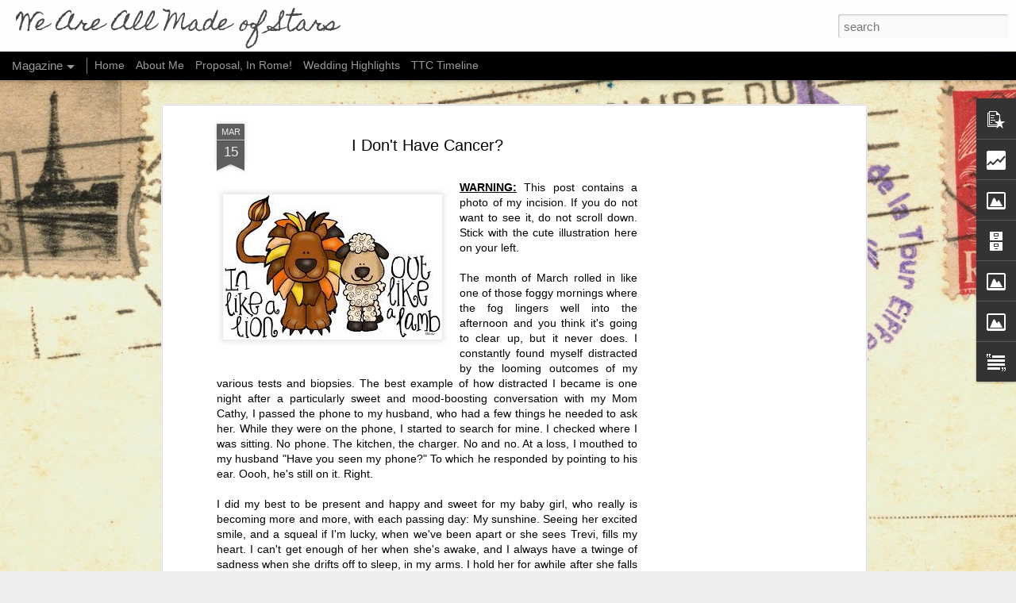

--- FILE ---
content_type: text/html; charset=UTF-8
request_url: https://megandewitt.blogspot.com/2016/03/i-dont-have-cancer.html
body_size: 5361
content:
<!DOCTYPE html>
<html class='v2' dir='ltr' lang='en'>
<head>
<link href='https://www.blogger.com/static/v1/widgets/335934321-css_bundle_v2.css' rel='stylesheet' type='text/css'/>
<meta content='text/html; charset=UTF-8' http-equiv='Content-Type'/>
<meta content='blogger' name='generator'/>
<link href='https://megandewitt.blogspot.com/favicon.ico' rel='icon' type='image/x-icon'/>
<link href='http://megandewitt.blogspot.com/2016/03/i-dont-have-cancer.html' rel='canonical'/>
<link rel="alternate" type="application/atom+xml" title="We Are All Made of Stars - Atom" href="https://megandewitt.blogspot.com/feeds/posts/default" />
<link rel="alternate" type="application/rss+xml" title="We Are All Made of Stars - RSS" href="https://megandewitt.blogspot.com/feeds/posts/default?alt=rss" />
<link rel="service.post" type="application/atom+xml" title="We Are All Made of Stars - Atom" href="https://www.blogger.com/feeds/713032057716800226/posts/default" />

<link rel="alternate" type="application/atom+xml" title="We Are All Made of Stars - Atom" href="https://megandewitt.blogspot.com/feeds/50884595001136887/comments/default" />
<!--Can't find substitution for tag [blog.ieCssRetrofitLinks]-->
<link href='https://blogger.googleusercontent.com/img/b/R29vZ2xl/AVvXsEjy4DJnvJULX4G0isBkh2jEmBECFShswqm8gsg2XeoiVLnmS8p1AN9WNcEXaJDCpQfVCeMj0V59Z3dhdLQU22LMG5ZObcTUaOwCK6bRsUnhpVcSQ38VGK1jEYEqSH99owYeR_0mDEIVwPs/s1600/lion.lamb_.png' rel='image_src'/>
<meta content='http://megandewitt.blogspot.com/2016/03/i-dont-have-cancer.html' property='og:url'/>
<meta content='I Don&#39;t Have Cancer?' property='og:title'/>
<meta content='From the highs of marathons, triathlons, &amp; a proposal in Rome to the lows of Mom&#39;s sudden brain cancer. Finding strength, hope &amp; always a laugh.' property='og:description'/>
<meta content='https://blogger.googleusercontent.com/img/b/R29vZ2xl/AVvXsEjy4DJnvJULX4G0isBkh2jEmBECFShswqm8gsg2XeoiVLnmS8p1AN9WNcEXaJDCpQfVCeMj0V59Z3dhdLQU22LMG5ZObcTUaOwCK6bRsUnhpVcSQ38VGK1jEYEqSH99owYeR_0mDEIVwPs/w1200-h630-p-k-no-nu/lion.lamb_.png' property='og:image'/>
<title>We Are All Made of Stars: I Don't Have Cancer?</title>
<meta content='!' name='fragment'/>
<meta content='dynamic' name='blogger-template'/>
<meta content='IE=9,chrome=1' http-equiv='X-UA-Compatible'/>
<meta content='initial-scale=1.0, maximum-scale=1.0, user-scalable=no, width=device-width' name='viewport'/>
<style type='text/css'>@font-face{font-family:'Homemade Apple';font-style:normal;font-weight:400;font-display:swap;src:url(//fonts.gstatic.com/s/homemadeapple/v24/Qw3EZQFXECDrI2q789EKQZJob0x6XHgOiJM6.woff2)format('woff2');unicode-range:U+0000-00FF,U+0131,U+0152-0153,U+02BB-02BC,U+02C6,U+02DA,U+02DC,U+0304,U+0308,U+0329,U+2000-206F,U+20AC,U+2122,U+2191,U+2193,U+2212,U+2215,U+FEFF,U+FFFD;}</style>
<style id='page-skin-1' type='text/css'><!--
/*-----------------------------------------------
Blogger Template Style
Name: Dynamic Views
----------------------------------------------- */
/* Variable definitions
====================
<Variable name="keycolor" description="Main Color" type="color" default="#ffffff"
variants="#2b256f,#00b2b4,#4ba976,#696f00,#b38f00,#f07300,#d0422c,#f37a86,#7b5341"/>
<Group description="Page">
<Variable name="page.text.font" description="Font" type="font"
default="'Helvetica Neue Light', HelveticaNeue-Light, 'Helvetica Neue', Helvetica, Arial, sans-serif"/>
<Variable name="page.text.color" description="Text Color" type="color"
default="#333333" variants="#333333"/>
<Variable name="body.background.color" description="Background Color" type="color"
default="#EEEEEE"
variants="#dfdfea,#d9f4f4,#e4f2eb,#e9ead9,#f4eed9,#fdead9,#f8e3e0,#fdebed,#ebe5e3"/>
</Group>
<Variable name="body.background" description="Body Background" type="background"
color="#EEEEEE" default="$(color) none repeat scroll top left"/>
<Group description="Header">
<Variable name="header.background.color" description="Background Color" type="color"
default="#F3F3F3" variants="#F3F3F3"/>
</Group>
<Group description="Header Bar">
<Variable name="primary.color" description="Background Color" type="color"
default="#333333" variants="#2b256f,#00b2b4,#4ba976,#696f00,#b38f00,#f07300,#d0422c,#f37a86,#7b5341"/>
<Variable name="menu.font" description="Font" type="font"
default="'Helvetica Neue Light', HelveticaNeue-Light, 'Helvetica Neue', Helvetica, Arial, sans-serif"/>
<Variable name="menu.text.color" description="Text Color" type="color"
default="#FFFFFF" variants="#FFFFFF"/>
</Group>
<Group description="Links">
<Variable name="link.font" description="Link Text" type="font"
default="'Helvetica Neue Light', HelveticaNeue-Light, 'Helvetica Neue', Helvetica, Arial, sans-serif"/>
<Variable name="link.color" description="Link Color" type="color"
default="#009EB8"
variants="#2b256f,#00b2b4,#4ba976,#696f00,#b38f00,#f07300,#d0422c,#f37a86,#7b5341"/>
<Variable name="link.hover.color" description="Link Hover Color" type="color"
default="#009EB8"
variants="#2b256f,#00b2b4,#4ba976,#696f00,#b38f00,#f07300,#d0422c,#f37a86,#7b5341"/>
<Variable name="link.visited.color" description="Link Visited Color" type="color"
default="#009EB8"
variants="#2b256f,#00b2b4,#4ba976,#696f00,#b38f00,#f07300,#d0422c,#f37a86,#7b5341"/>
</Group>
<Group description="Blog Title">
<Variable name="blog.title.font" description="Font" type="font"
default="'Helvetica Neue Light', HelveticaNeue-Light, 'Helvetica Neue', Helvetica, Arial, sans-serif"/>
<Variable name="blog.title.color" description="Color" type="color"
default="#555555" variants="#555555"/>
</Group>
<Group description="Blog Description">
<Variable name="blog.description.font" description="Font" type="font"
default="'Helvetica Neue Light', HelveticaNeue-Light, 'Helvetica Neue', Helvetica, Arial, sans-serif"/>
<Variable name="blog.description.color" description="Color" type="color"
default="#555555" variants="#555555"/>
</Group>
<Group description="Post Title">
<Variable name="post.title.font" description="Font" type="font"
default="'Helvetica Neue Light', HelveticaNeue-Light, 'Helvetica Neue', Helvetica, Arial, sans-serif"/>
<Variable name="post.title.color" description="Color" type="color"
default="#333333" variants="#333333"/>
</Group>
<Group description="Date Ribbon">
<Variable name="ribbon.color" description="Color" type="color"
default="#666666" variants="#2b256f,#00b2b4,#4ba976,#696f00,#b38f00,#f07300,#d0422c,#f37a86,#7b5341"/>
<Variable name="ribbon.hover.color" description="Hover Color" type="color"
default="#AD3A2B" variants="#AD3A2B"/>
</Group>
<Variable name="blitzview" description="Initial view type" type="string" default="sidebar"/>
*/
/* BEGIN CUT */
{
"font:Text": "'Helvetica Neue Light', HelveticaNeue-Light, 'Helvetica Neue', Helvetica, Arial, sans-serif",
"color:Text": "#000000",
"image:Background": "#ecefd4 url(https://themes.googleusercontent.com/image?id=1-TVQtkFGGxr1HLklpQFYqj48HITLjNoYpsRAVkDPHqOiEGiy6MPuoAZlsq7zO8UvxXO9) no-repeat fixed top center /* Credit: Graffizone (http://www.istockphoto.com/portfolio/Graffizone?platform=blogger) */",
"color:Background": "#ededed",
"color:Header Background": "#f2f2f2",
"color:Primary": "#000000",
"color:Menu Text": "#ffffff",
"font:Menu": "'Helvetica Neue Light', HelveticaNeue-Light, 'Helvetica Neue', Helvetica, Arial, sans-serif",
"font:Link": "'Helvetica Neue Light', HelveticaNeue-Light, 'Helvetica Neue', Helvetica, Arial, sans-serif",
"color:Link": "#2900a2",
"color:Link Visited": "#2900a2",
"color:Link Hover": "#2900a2",
"font:Blog Title": "normal normal 100% Homemade Apple",
"color:Blog Title": "#484848",
"font:Blog Description": "'Helvetica Neue Light', HelveticaNeue-Light, 'Helvetica Neue', Helvetica, Arial, sans-serif",
"color:Blog Description": "#484848",
"font:Post Title": "'Helvetica Neue Light', HelveticaNeue-Light, 'Helvetica Neue', Helvetica, Arial, sans-serif",
"color:Post Title": "#000000",
"color:Ribbon": "#5e5e5e",
"color:Ribbon Hover": "#86a128",
"view": "magazine"
}
/* END CUT */

--></style>
<style id='template-skin-1' type='text/css'><!--
body {
min-width: 1140px;
}
.column-center-outer {
margin-top: 46px;
}
.content-outer, .content-fauxcolumn-outer, .region-inner {
min-width: 1140px;
max-width: 1140px;
_width: 1140px;
}
.main-inner .columns {
padding-left: 0;
padding-right: 323px;
}
.main-inner .fauxcolumn-center-outer {
left: 0;
right: 323px;
/* IE6 does not respect left and right together */
_width: expression(this.parentNode.offsetWidth -
parseInt("0") -
parseInt("323px") + 'px');
}
.main-inner .fauxcolumn-left-outer {
width: 0;
}
.main-inner .fauxcolumn-right-outer {
width: 323px;
}
.main-inner .column-left-outer {
width: 0;
right: 100%;
margin-left: -0;
}
.main-inner .column-right-outer {
width: 323px;
margin-right: -323px;
}
#layout {
min-width: 0;
}
#layout .content-outer {
min-width: 0;
width: 800px;
}
#layout .region-inner {
min-width: 0;
width: auto;
}
--></style>
<script src='//www.blogblog.com/dynamicviews/6e0d22adcfa5abea/js/common.js' type='text/javascript'></script>
<script src='//www.blogblog.com/dynamicviews/6e0d22adcfa5abea/js/magazine.js' type='text/javascript'></script>
<script src='//www.blogblog.com/dynamicviews/4224c15c4e7c9321/js/comments.js'></script>
<link href='https://www.blogger.com/dyn-css/authorization.css?targetBlogID=713032057716800226&amp;zx=d5a1c58c-f270-42c6-870f-6e2b32c2c8aa' media='none' onload='if(media!=&#39;all&#39;)media=&#39;all&#39;' rel='stylesheet'/><noscript><link href='https://www.blogger.com/dyn-css/authorization.css?targetBlogID=713032057716800226&amp;zx=d5a1c58c-f270-42c6-870f-6e2b32c2c8aa' rel='stylesheet'/></noscript>
<meta name='google-adsense-platform-account' content='ca-host-pub-1556223355139109'/>
<meta name='google-adsense-platform-domain' content='blogspot.com'/>

<!-- data-ad-client=ca-pub-9512340908266966 -->

</head>
<body class='variant-magazine'>
<div class='content'>
<div class='content-outer'>
<div class='fauxborder-left content-fauxborder-left'>
<div class='content-inner'>
<div class='main-outer'>
<div class='fauxborder-left main-fauxborder-left'>
<div class='region-inner main-inner'>
<div class='columns fauxcolumns'>
<div class='column-center-outer'>
<div class='column-center-inner'>
<div class='main section' id='main'>
</div>
</div>
</div>
<div class='column-right-outer'>
<div class='column-right-inner'>
<aside>
<div class='sidebar section' id='sidebar-right-1'>
</div>
</aside>
</div>
</div>
<div style='clear: both'></div>
</div>
</div>
</div>
</div>
</div>
</div>
</div>
</div>
<script language='javascript' type='text/javascript'>
        window.onload = function() {
          blogger.ui().configure().view();
        };
      </script>

<script type="text/javascript" src="https://www.blogger.com/static/v1/widgets/2028843038-widgets.js"></script>
<script type='text/javascript'>
window['__wavt'] = 'AOuZoY6uFbh8Sxafr5SpjhqDMa6UOMJBaA:1769125729197';_WidgetManager._Init('//www.blogger.com/rearrange?blogID\x3d713032057716800226','//megandewitt.blogspot.com/2016/03/i-dont-have-cancer.html','713032057716800226');
_WidgetManager._SetDataContext([{'name': 'blog', 'data': {'blogId': '713032057716800226', 'title': 'We Are All Made of Stars', 'url': 'https://megandewitt.blogspot.com/2016/03/i-dont-have-cancer.html', 'canonicalUrl': 'http://megandewitt.blogspot.com/2016/03/i-dont-have-cancer.html', 'homepageUrl': 'https://megandewitt.blogspot.com/', 'searchUrl': 'https://megandewitt.blogspot.com/search', 'canonicalHomepageUrl': 'http://megandewitt.blogspot.com/', 'blogspotFaviconUrl': 'https://megandewitt.blogspot.com/favicon.ico', 'bloggerUrl': 'https://www.blogger.com', 'hasCustomDomain': false, 'httpsEnabled': true, 'enabledCommentProfileImages': true, 'gPlusViewType': 'FILTERED_POSTMOD', 'adultContent': false, 'analyticsAccountNumber': '', 'encoding': 'UTF-8', 'locale': 'en', 'localeUnderscoreDelimited': 'en', 'languageDirection': 'ltr', 'isPrivate': false, 'isMobile': false, 'isMobileRequest': false, 'mobileClass': '', 'isPrivateBlog': false, 'isDynamicViewsAvailable': true, 'feedLinks': '\x3clink rel\x3d\x22alternate\x22 type\x3d\x22application/atom+xml\x22 title\x3d\x22We Are All Made of Stars - Atom\x22 href\x3d\x22https://megandewitt.blogspot.com/feeds/posts/default\x22 /\x3e\n\x3clink rel\x3d\x22alternate\x22 type\x3d\x22application/rss+xml\x22 title\x3d\x22We Are All Made of Stars - RSS\x22 href\x3d\x22https://megandewitt.blogspot.com/feeds/posts/default?alt\x3drss\x22 /\x3e\n\x3clink rel\x3d\x22service.post\x22 type\x3d\x22application/atom+xml\x22 title\x3d\x22We Are All Made of Stars - Atom\x22 href\x3d\x22https://www.blogger.com/feeds/713032057716800226/posts/default\x22 /\x3e\n\n\x3clink rel\x3d\x22alternate\x22 type\x3d\x22application/atom+xml\x22 title\x3d\x22We Are All Made of Stars - Atom\x22 href\x3d\x22https://megandewitt.blogspot.com/feeds/50884595001136887/comments/default\x22 /\x3e\n', 'meTag': '', 'adsenseClientId': 'ca-pub-9512340908266966', 'adsenseHostId': 'ca-host-pub-1556223355139109', 'adsenseHasAds': true, 'adsenseAutoAds': false, 'boqCommentIframeForm': true, 'loginRedirectParam': '', 'view': '', 'dynamicViewsCommentsSrc': '//www.blogblog.com/dynamicviews/4224c15c4e7c9321/js/comments.js', 'dynamicViewsScriptSrc': '//www.blogblog.com/dynamicviews/6e0d22adcfa5abea', 'plusOneApiSrc': 'https://apis.google.com/js/platform.js', 'disableGComments': true, 'interstitialAccepted': false, 'sharing': {'platforms': [{'name': 'Get link', 'key': 'link', 'shareMessage': 'Get link', 'target': ''}, {'name': 'Facebook', 'key': 'facebook', 'shareMessage': 'Share to Facebook', 'target': 'facebook'}, {'name': 'BlogThis!', 'key': 'blogThis', 'shareMessage': 'BlogThis!', 'target': 'blog'}, {'name': 'X', 'key': 'twitter', 'shareMessage': 'Share to X', 'target': 'twitter'}, {'name': 'Pinterest', 'key': 'pinterest', 'shareMessage': 'Share to Pinterest', 'target': 'pinterest'}, {'name': 'Email', 'key': 'email', 'shareMessage': 'Email', 'target': 'email'}], 'disableGooglePlus': true, 'googlePlusShareButtonWidth': 0, 'googlePlusBootstrap': '\x3cscript type\x3d\x22text/javascript\x22\x3ewindow.___gcfg \x3d {\x27lang\x27: \x27en\x27};\x3c/script\x3e'}, 'hasCustomJumpLinkMessage': false, 'jumpLinkMessage': 'Read more', 'pageType': 'item', 'postId': '50884595001136887', 'postImageThumbnailUrl': 'https://blogger.googleusercontent.com/img/b/R29vZ2xl/AVvXsEjy4DJnvJULX4G0isBkh2jEmBECFShswqm8gsg2XeoiVLnmS8p1AN9WNcEXaJDCpQfVCeMj0V59Z3dhdLQU22LMG5ZObcTUaOwCK6bRsUnhpVcSQ38VGK1jEYEqSH99owYeR_0mDEIVwPs/s72-c/lion.lamb_.png', 'postImageUrl': 'https://blogger.googleusercontent.com/img/b/R29vZ2xl/AVvXsEjy4DJnvJULX4G0isBkh2jEmBECFShswqm8gsg2XeoiVLnmS8p1AN9WNcEXaJDCpQfVCeMj0V59Z3dhdLQU22LMG5ZObcTUaOwCK6bRsUnhpVcSQ38VGK1jEYEqSH99owYeR_0mDEIVwPs/s1600/lion.lamb_.png', 'pageName': 'I Don\x27t Have Cancer?', 'pageTitle': 'We Are All Made of Stars: I Don\x27t Have Cancer?', 'metaDescription': ''}}, {'name': 'features', 'data': {}}, {'name': 'messages', 'data': {'edit': 'Edit', 'linkCopiedToClipboard': 'Link copied to clipboard!', 'ok': 'Ok', 'postLink': 'Post Link'}}, {'name': 'skin', 'data': {'vars': {'link_color': '#2900a2', 'post_title_color': '#000000', 'blog_description_font': '\x27Helvetica Neue Light\x27, HelveticaNeue-Light, \x27Helvetica Neue\x27, Helvetica, Arial, sans-serif', 'body_background_color': '#ededed', 'ribbon_color': '#5e5e5e', 'body_background': '#ecefd4 url(https://themes.googleusercontent.com/image?id\x3d1-TVQtkFGGxr1HLklpQFYqj48HITLjNoYpsRAVkDPHqOiEGiy6MPuoAZlsq7zO8UvxXO9) no-repeat fixed top center /* Credit: Graffizone (http://www.istockphoto.com/portfolio/Graffizone?platform\x3dblogger) */', 'blitzview': 'magazine', 'link_visited_color': '#2900a2', 'link_hover_color': '#2900a2', 'header_background_color': '#f2f2f2', 'keycolor': '#ecefd4', 'page_text_font': '\x27Helvetica Neue Light\x27, HelveticaNeue-Light, \x27Helvetica Neue\x27, Helvetica, Arial, sans-serif', 'blog_title_color': '#484848', 'ribbon_hover_color': '#86a128', 'blog_title_font': 'normal normal 100% Homemade Apple', 'link_font': '\x27Helvetica Neue Light\x27, HelveticaNeue-Light, \x27Helvetica Neue\x27, Helvetica, Arial, sans-serif', 'menu_font': '\x27Helvetica Neue Light\x27, HelveticaNeue-Light, \x27Helvetica Neue\x27, Helvetica, Arial, sans-serif', 'primary_color': '#000000', 'page_text_color': '#000000', 'post_title_font': '\x27Helvetica Neue Light\x27, HelveticaNeue-Light, \x27Helvetica Neue\x27, Helvetica, Arial, sans-serif', 'blog_description_color': '#484848', 'menu_text_color': '#ffffff'}, 'override': '', 'url': 'blitz.css'}}, {'name': 'template', 'data': {'name': 'Dynamic Views', 'localizedName': 'Dynamic Views', 'isResponsive': false, 'isAlternateRendering': false, 'isCustom': false, 'variant': 'magazine', 'variantId': 'magazine'}}, {'name': 'view', 'data': {'classic': {'name': 'classic', 'url': '?view\x3dclassic'}, 'flipcard': {'name': 'flipcard', 'url': '?view\x3dflipcard'}, 'magazine': {'name': 'magazine', 'url': '?view\x3dmagazine'}, 'mosaic': {'name': 'mosaic', 'url': '?view\x3dmosaic'}, 'sidebar': {'name': 'sidebar', 'url': '?view\x3dsidebar'}, 'snapshot': {'name': 'snapshot', 'url': '?view\x3dsnapshot'}, 'timeslide': {'name': 'timeslide', 'url': '?view\x3dtimeslide'}, 'isMobile': false, 'title': 'I Don\x27t Have Cancer?', 'description': 'From the highs of marathons, triathlons, \x26 a proposal in Rome to the lows of Mom\x27s sudden brain cancer. Finding strength, hope \x26 always a laugh.', 'featuredImage': 'https://blogger.googleusercontent.com/img/b/R29vZ2xl/AVvXsEjy4DJnvJULX4G0isBkh2jEmBECFShswqm8gsg2XeoiVLnmS8p1AN9WNcEXaJDCpQfVCeMj0V59Z3dhdLQU22LMG5ZObcTUaOwCK6bRsUnhpVcSQ38VGK1jEYEqSH99owYeR_0mDEIVwPs/s1600/lion.lamb_.png', 'url': 'https://megandewitt.blogspot.com/2016/03/i-dont-have-cancer.html', 'type': 'item', 'isSingleItem': true, 'isMultipleItems': false, 'isError': false, 'isPage': false, 'isPost': true, 'isHomepage': false, 'isArchive': false, 'isLabelSearch': false, 'postId': 50884595001136887}}]);
_WidgetManager._RegisterWidget('_PopularPostsView', new _WidgetInfo('PopularPosts1', 'main', document.getElementById('PopularPosts1'), {}, 'displayModeFull'));
_WidgetManager._RegisterWidget('_BlogView', new _WidgetInfo('Blog1', 'main', document.getElementById('Blog1'), {'cmtInteractionsEnabled': false, 'lightboxEnabled': true, 'lightboxModuleUrl': 'https://www.blogger.com/static/v1/jsbin/4049919853-lbx.js', 'lightboxCssUrl': 'https://www.blogger.com/static/v1/v-css/828616780-lightbox_bundle.css'}, 'displayModeFull'));
_WidgetManager._RegisterWidget('_HTMLView', new _WidgetInfo('HTML4', 'main', document.getElementById('HTML4'), {}, 'displayModeFull'));
_WidgetManager._RegisterWidget('_HTMLView', new _WidgetInfo('HTML2', 'main', document.getElementById('HTML2'), {}, 'displayModeFull'));
_WidgetManager._RegisterWidget('_HeaderView', new _WidgetInfo('Header1', 'sidebar-right-1', document.getElementById('Header1'), {}, 'displayModeFull'));
_WidgetManager._RegisterWidget('_HTMLView', new _WidgetInfo('HTML1', 'sidebar-right-1', document.getElementById('HTML1'), {}, 'displayModeFull'));
_WidgetManager._RegisterWidget('_StatsView', new _WidgetInfo('Stats1', 'sidebar-right-1', document.getElementById('Stats1'), {'title': 'Total Pageviews', 'showGraphicalCounter': true, 'showAnimatedCounter': true, 'showSparkline': false, 'statsUrl': '//megandewitt.blogspot.com/b/stats?style\x3dBLACK_TRANSPARENT\x26timeRange\x3dALL_TIME\x26token\x3dAPq4FmBxyayQORUgNOWwZ0lzOVbWf3A693o1VsBlBIz-Hw-0EGnO1F1Xf2Is9WtAEH25ei9IwiwgT_rz9jKe6rohi-ncV2bnvQ'}, 'displayModeFull'));
_WidgetManager._RegisterWidget('_ImageView', new _WidgetInfo('Image3', 'sidebar-right-1', document.getElementById('Image3'), {'resize': true}, 'displayModeFull'));
_WidgetManager._RegisterWidget('_BlogArchiveView', new _WidgetInfo('BlogArchive1', 'sidebar-right-1', document.getElementById('BlogArchive1'), {'languageDirection': 'ltr', 'loadingMessage': 'Loading\x26hellip;'}, 'displayModeFull'));
_WidgetManager._RegisterWidget('_BlogSearchView', new _WidgetInfo('BlogSearch1', 'sidebar-right-1', document.getElementById('BlogSearch1'), {}, 'displayModeFull'));
_WidgetManager._RegisterWidget('_FeaturedPostView', new _WidgetInfo('FeaturedPost1', 'sidebar-right-1', document.getElementById('FeaturedPost1'), {}, 'displayModeFull'));
_WidgetManager._RegisterWidget('_ImageView', new _WidgetInfo('Image2', 'sidebar-right-1', document.getElementById('Image2'), {'resize': true}, 'displayModeFull'));
_WidgetManager._RegisterWidget('_ImageView', new _WidgetInfo('Image1', 'sidebar-right-1', document.getElementById('Image1'), {'resize': true}, 'displayModeFull'));
_WidgetManager._RegisterWidget('_NavbarView', new _WidgetInfo('Navbar1', 'sidebar-right-1', document.getElementById('Navbar1'), {}, 'displayModeFull'));
_WidgetManager._RegisterWidget('_PageListView', new _WidgetInfo('PageList1', 'sidebar-right-1', document.getElementById('PageList1'), {'title': 'Pages', 'links': [{'isCurrentPage': false, 'href': 'http://megandewitt.blogspot.com/', 'title': 'Home'}, {'isCurrentPage': false, 'href': 'http://megandewitt.blogspot.com/p/how-we-met.html', 'title': 'About Me'}, {'isCurrentPage': false, 'href': 'http://megandewitt.blogspot.com/p/our-proposal-in-rome.html', 'title': 'Proposal, In Rome!'}, {'isCurrentPage': false, 'href': 'http://megandewitt.blogspot.com/p/wedding-highlights.html', 'title': 'Wedding Highlights '}, {'isCurrentPage': false, 'href': 'http://megandewitt.blogspot.com/p/out-ttc-timeline.html', 'title': 'TTC Timeline'}], 'mobile': false, 'showPlaceholder': true, 'hasCurrentPage': false}, 'displayModeFull'));
_WidgetManager._RegisterWidget('_TextView', new _WidgetInfo('Text1', 'sidebar-right-1', document.getElementById('Text1'), {}, 'displayModeFull'));
_WidgetManager._RegisterWidget('_HTMLView', new _WidgetInfo('HTML3', 'sidebar-right-1', document.getElementById('HTML3'), {}, 'displayModeFull'));
_WidgetManager._RegisterWidget('_AdSenseView', new _WidgetInfo('AdSense2', 'sidebar-right-1', document.getElementById('AdSense2'), {}, 'displayModeFull'));
_WidgetManager._RegisterWidget('_AdSenseView', new _WidgetInfo('AdSense3', 'sidebar-right-1', document.getElementById('AdSense3'), {}, 'displayModeFull'));
_WidgetManager._RegisterWidget('_AdSenseView', new _WidgetInfo('AdSense1', 'sidebar-right-1', document.getElementById('AdSense1'), {}, 'displayModeFull'));
_WidgetManager._RegisterWidget('_AttributionView', new _WidgetInfo('Attribution1', 'sidebar-right-1', document.getElementById('Attribution1'), {}, 'displayModeFull'));
</script>
</body>
</html>

--- FILE ---
content_type: text/html; charset=UTF-8
request_url: https://megandewitt.blogspot.com/b/stats?style=BLACK_TRANSPARENT&timeRange=ALL_TIME&token=APq4FmCrTR2YOk16zAfv5YdSrVNNefjmCy76m47UirMgTGaFIbPmSEzeT0qGFVUo2ODk5Ci3B6g-1i8QU8j7C5bIB0A6uk-3OQ&v=0&action=initial&widgetId=Stats1&responseType=js
body_size: -34
content:
{"total":455916,"sparklineOptions":{"backgroundColor":{"fillOpacity":0.1,"fill":"#000000"},"series":[{"areaOpacity":0.3,"color":"#202020"}]},"sparklineData":[[0,21],[1,27],[2,29],[3,14],[4,10],[5,24],[6,14],[7,15],[8,26],[9,14],[10,10],[11,34],[12,16],[13,32],[14,52],[15,58],[16,71],[17,98],[18,74],[19,42],[20,41],[21,29],[22,36],[23,35],[24,26],[25,25],[26,43],[27,32],[28,22],[29,46]],"nextTickMs":1200000}

--- FILE ---
content_type: text/html; charset=UTF-8
request_url: https://megandewitt.blogspot.com/b/stats?style=BLACK_TRANSPARENT&timeRange=ALL_TIME&token=APq4FmB7NMr2F5Pylln5bVC3hbMD-ToY-96dfBrVQcw0WRs9Las8ftXJna4nwVuydRx1fcejV8vbrKMZCewcko4jAbxifDTRtg&v=0&action=initial&widgetId=Stats1&responseType=js
body_size: -15
content:
{"total":455916,"sparklineOptions":{"backgroundColor":{"fillOpacity":0.1,"fill":"#000000"},"series":[{"areaOpacity":0.3,"color":"#202020"}]},"sparklineData":[[0,21],[1,27],[2,29],[3,14],[4,10],[5,24],[6,14],[7,15],[8,26],[9,14],[10,10],[11,34],[12,16],[13,32],[14,52],[15,58],[16,71],[17,98],[18,74],[19,42],[20,41],[21,29],[22,36],[23,35],[24,26],[25,25],[26,43],[27,32],[28,22],[29,46]],"nextTickMs":1200000}

--- FILE ---
content_type: text/html; charset=utf-8
request_url: https://www.google.com/recaptcha/api2/aframe
body_size: 266
content:
<!DOCTYPE HTML><html><head><meta http-equiv="content-type" content="text/html; charset=UTF-8"></head><body><script nonce="KTyiJrJcNLiuCYIb5s3nrA">/** Anti-fraud and anti-abuse applications only. See google.com/recaptcha */ try{var clients={'sodar':'https://pagead2.googlesyndication.com/pagead/sodar?'};window.addEventListener("message",function(a){try{if(a.source===window.parent){var b=JSON.parse(a.data);var c=clients[b['id']];if(c){var d=document.createElement('img');d.src=c+b['params']+'&rc='+(localStorage.getItem("rc::a")?sessionStorage.getItem("rc::b"):"");window.document.body.appendChild(d);sessionStorage.setItem("rc::e",parseInt(sessionStorage.getItem("rc::e")||0)+1);localStorage.setItem("rc::h",'1769125734511');}}}catch(b){}});window.parent.postMessage("_grecaptcha_ready", "*");}catch(b){}</script></body></html>

--- FILE ---
content_type: text/javascript; charset=UTF-8
request_url: https://megandewitt.blogspot.com/?v=0&action=initial&widgetId=Image1&responseType=js&xssi_token=AOuZoY6uFbh8Sxafr5SpjhqDMa6UOMJBaA%3A1769125729197
body_size: 66
content:
try {
_WidgetManager._HandleControllerResult('Image1', 'initial',{'title': '', 'width': 335, 'height': 519, 'sourceUrl': 'https://blogger.googleusercontent.com/img/b/R29vZ2xl/AVvXsEhYyfQjpumpeDCLf9DwXTF_acnRlyymu2YDOqIcIkYUvaS03IE3XYCNg10Tu_zelB3hZIBvSOVruMSRADuwY5Ihhe1_AQv943Na3gWL13PILpkG8_ves3220CpJ00ozlI-4LB6SnnOeqwo/s1600/1623618_10203395686718086_1761587870_n.jpg', 'caption': 'Our wedding, November 23, 2013', 'link': '', 'shrinkToFit': true, 'sectionWidth': 335});
} catch (e) {
  if (typeof log != 'undefined') {
    log('HandleControllerResult failed: ' + e);
  }
}


--- FILE ---
content_type: text/javascript; charset=UTF-8
request_url: https://megandewitt.blogspot.com/?v=0&action=initial&widgetId=Image3&responseType=js&xssi_token=AOuZoY6uFbh8Sxafr5SpjhqDMa6UOMJBaA%3A1769125729197
body_size: 893
content:
try {
_WidgetManager._HandleControllerResult('Image3', 'initial',{'title': 'We Are All Made of Stars', 'width': 235, 'height': 210, 'sourceUrl': 'https://blogger.googleusercontent.com/img/a/AVvXsEjETTQC_ko75GDXgfT5s5_9EtVfwTS4Xg4dEQPl9XE3jDO6XD42CQ7iyNZSp-n1UtFBmf0t53RikBYzo-AUWxw1w-nB2a6Ua3pFle7f2brl_9MWdEf3Z6qeNk9LTq0-HtVXX2D78qqU9nghuA8VjmYY8vRxBwqVoRU63sCStE8HUmgowo4hfmC68Rty\x3ds235', 'caption': 'Hello! I\x27m Megan, a recovering marathon runner (16 full marathons, countless halves and one ultra), school counselor and recently converted dog-lover from California. The year 2013 held both the highest and lowest points of my life. I was swept away on a surprise trip to Rome and proposed to in front of the Trevi Fountain, only to be hit a few months later with the sudden news that my Mom had stage IV cancer and needed emergency surgery. Still reeling from this, we planned my dream wedding, and embarked on the journey to become parents. I loved telling my Mom that I was pregnant from our 2nd IVF. She died the day after we heard the heartbeat for the first time, 10/8/14. I had our baby girl in May, 2015 and my life is now complete. Can\x27t wait to show her the world! We took her to Vienna, Prague and Budapest in the summer of 2016 and we were in Venice and Milan for Christmas 2016. Our 3rd round of IVF in the fall of 2016 resulted in a pregnancy, but devastatingly, at 17 weeks pregnant I went for a routine appointment only to be told our baby girl did not have a heartbeat. She stopped growing at 14 weeks. A loss unlike no other. We then completed a 4th IVF round resulting in a BFN. I was then denied IUI treatment by a doctor who told me (through his office manager - he was too busy) that \x22IUIs will not work for you.\x22 It was my hope to do IUIs while we picked a clinic for a 5th IVF. Imagine my surprise when I realized I was pregnant...naturally! Only God knows what is possible, not doctors.', 'link': '', 'shrinkToFit': true, 'sectionWidth': 235});
} catch (e) {
  if (typeof log != 'undefined') {
    log('HandleControllerResult failed: ' + e);
  }
}


--- FILE ---
content_type: text/javascript; charset=UTF-8
request_url: https://megandewitt.blogspot.com/?v=0&action=initial&widgetId=Text1&responseType=js&xssi_token=AOuZoY6uFbh8Sxafr5SpjhqDMa6UOMJBaA%3A1769125729197
body_size: 344
content:
try {
_WidgetManager._HandleControllerResult('Text1', 'initial',{'content': '\x3cspan style\x3d\x22font-weight: normal;font-family:\x26quot;;\x22\x3e\x3cb\x3eOur miracle RAINBOW BABY BOY arrived 8/2018\x3c/b\x3e\x3c/span\x3e\x3cdiv\x3e\x3cdiv style\x3d\x22font-weight: normal;\x22\x3e\x3cbr /\x3e\x3c/div\x3e\x3cdiv style\x3d\x22font-weight: normal;\x22\x3e\x3cdiv\x3e\x3cspan style\x3d\x22font-family:\x26quot;;\x22\x3e\x3cb\x3e1st IVF \x3d BFN\x3c/b\x3e\x3c/span\x3e\x3c/div\x3e\x3cdiv\x3e\x3cspan style\x3d\x22font-family:\x26quot;;\x22\x3e\x3cb\x3e2nd IVF \x3d Baby A, born May 2015\x3c/b\x3e\x3c/span\x3e\x3c/div\x3e\x3cdiv\x3e\x3cspan style\x3d\x22font-family:\x26quot;;\x22\x3e\x3cb\x3e3rd IVF \x3d Miscarriage at 14 weeks\x3c/b\x3e\x3c/span\x3e\x3c/div\x3e\x3cdiv\x3e\x3cspan style\x3d\x22font-family:\x26quot;;\x22\x3e\x3cb\x3e4th IVF \x3d BFN\x3c/b\x3e\x3c/span\x3e\x3c/div\x3e\x3cdiv\x3e\x3cspan style\x3d\x22font-family:\x26quot;;\x22\x3e\x3cb\x3eAfter we paid for 5th IVF, positive pregnancy without IVF!\x3c/b\x3e\x3c/span\x3e\x3c/div\x3e\x3cdiv\x3e\x3cbr /\x3e\x3c/div\x3e\x3cdiv\x3e\x3cspan style\x3d\x22font-family:\x26quot;;\x22\x3e\x3cb\x3eBecause the important moments in life just don\u2019t fit in a status update! I started this blog when I was training for my first \xbd Ironman, (70.3 miles) to record what I hoped would be growth and progress but ended up being a huge learning experience. Although fitness is one of the key ingredients to a happy life, it certainly isn\x27t the only ingredient. My blog has evolved to document growth, progress and setbacks in other areas too. From my surprise proposal in Rome and  wedding in the fall of 2013, to Mom\x27s devastating stage IV cancer diagnosis and death 2 weeks after I found out I was pregnant. Who knows what shape it will take, but thanks for being along for the ride.\x3c/b\x3e\x3c/span\x3e\x3cbr /\x3e\x3c/div\x3e\x3c/div\x3e\x3c/div\x3e', 'title': ''});
} catch (e) {
  if (typeof log != 'undefined') {
    log('HandleControllerResult failed: ' + e);
  }
}


--- FILE ---
content_type: text/javascript; charset=UTF-8
request_url: https://megandewitt.blogspot.com/?v=0&action=initial&widgetId=Image1&responseType=js&xssi_token=AOuZoY6uFbh8Sxafr5SpjhqDMa6UOMJBaA%3A1769125729197
body_size: 62
content:
try {
_WidgetManager._HandleControllerResult('Image1', 'initial',{'title': '', 'width': 335, 'height': 519, 'sourceUrl': 'https://blogger.googleusercontent.com/img/b/R29vZ2xl/AVvXsEhYyfQjpumpeDCLf9DwXTF_acnRlyymu2YDOqIcIkYUvaS03IE3XYCNg10Tu_zelB3hZIBvSOVruMSRADuwY5Ihhe1_AQv943Na3gWL13PILpkG8_ves3220CpJ00ozlI-4LB6SnnOeqwo/s1600/1623618_10203395686718086_1761587870_n.jpg', 'caption': 'Our wedding, November 23, 2013', 'link': '', 'shrinkToFit': true, 'sectionWidth': 335});
} catch (e) {
  if (typeof log != 'undefined') {
    log('HandleControllerResult failed: ' + e);
  }
}


--- FILE ---
content_type: text/javascript; charset=UTF-8
request_url: https://megandewitt.blogspot.com/?v=0&action=initial&widgetId=Image2&responseType=js&xssi_token=AOuZoY6uFbh8Sxafr5SpjhqDMa6UOMJBaA%3A1769125729197
body_size: 70
content:
try {
_WidgetManager._HandleControllerResult('Image2', 'initial',{'title': 'Our little miracle 5.26.2015', 'width': 250, 'height': 167, 'sourceUrl': 'https://blogger.googleusercontent.com/img/b/R29vZ2xl/AVvXsEi4LlLvQmTlpXH-m6BsOQFAQ1E8ABOFkfQukR0BlIRsfgoYfObOvSyVhi8Q6pQkxv7vQ5DCgLC2AqFz7gN1FXHXov-CEwyHZHlXAQ3kL0PlA2H5BYZx4xDMxXjZJcBUGakC5Bdxl30V5WQ/s1600-r/swanek-358.jpg', 'caption': '\u2764Baby A born 5/26/15\u2764', 'link': '', 'shrinkToFit': true, 'sectionWidth': 250});
} catch (e) {
  if (typeof log != 'undefined') {
    log('HandleControllerResult failed: ' + e);
  }
}


--- FILE ---
content_type: text/javascript; charset=UTF-8
request_url: https://megandewitt.blogspot.com/?v=0&action=initial&widgetId=Text1&responseType=js&xssi_token=AOuZoY6uFbh8Sxafr5SpjhqDMa6UOMJBaA%3A1769125729197
body_size: 424
content:
try {
_WidgetManager._HandleControllerResult('Text1', 'initial',{'content': '\x3cspan style\x3d\x22font-weight: normal;font-family:\x26quot;;\x22\x3e\x3cb\x3eOur miracle RAINBOW BABY BOY arrived 8/2018\x3c/b\x3e\x3c/span\x3e\x3cdiv\x3e\x3cdiv style\x3d\x22font-weight: normal;\x22\x3e\x3cbr /\x3e\x3c/div\x3e\x3cdiv style\x3d\x22font-weight: normal;\x22\x3e\x3cdiv\x3e\x3cspan style\x3d\x22font-family:\x26quot;;\x22\x3e\x3cb\x3e1st IVF \x3d BFN\x3c/b\x3e\x3c/span\x3e\x3c/div\x3e\x3cdiv\x3e\x3cspan style\x3d\x22font-family:\x26quot;;\x22\x3e\x3cb\x3e2nd IVF \x3d Baby A, born May 2015\x3c/b\x3e\x3c/span\x3e\x3c/div\x3e\x3cdiv\x3e\x3cspan style\x3d\x22font-family:\x26quot;;\x22\x3e\x3cb\x3e3rd IVF \x3d Miscarriage at 14 weeks\x3c/b\x3e\x3c/span\x3e\x3c/div\x3e\x3cdiv\x3e\x3cspan style\x3d\x22font-family:\x26quot;;\x22\x3e\x3cb\x3e4th IVF \x3d BFN\x3c/b\x3e\x3c/span\x3e\x3c/div\x3e\x3cdiv\x3e\x3cspan style\x3d\x22font-family:\x26quot;;\x22\x3e\x3cb\x3eAfter we paid for 5th IVF, positive pregnancy without IVF!\x3c/b\x3e\x3c/span\x3e\x3c/div\x3e\x3cdiv\x3e\x3cbr /\x3e\x3c/div\x3e\x3cdiv\x3e\x3cspan style\x3d\x22font-family:\x26quot;;\x22\x3e\x3cb\x3eBecause the important moments in life just don\u2019t fit in a status update! I started this blog when I was training for my first \xbd Ironman, (70.3 miles) to record what I hoped would be growth and progress but ended up being a huge learning experience. Although fitness is one of the key ingredients to a happy life, it certainly isn\x27t the only ingredient. My blog has evolved to document growth, progress and setbacks in other areas too. From my surprise proposal in Rome and  wedding in the fall of 2013, to Mom\x27s devastating stage IV cancer diagnosis and death 2 weeks after I found out I was pregnant. Who knows what shape it will take, but thanks for being along for the ride.\x3c/b\x3e\x3c/span\x3e\x3cbr /\x3e\x3c/div\x3e\x3c/div\x3e\x3c/div\x3e', 'title': ''});
} catch (e) {
  if (typeof log != 'undefined') {
    log('HandleControllerResult failed: ' + e);
  }
}


--- FILE ---
content_type: text/javascript; charset=UTF-8
request_url: https://megandewitt.blogspot.com/?v=0&action=initial&widgetId=Stats1&responseType=js&xssi_token=AOuZoY6uFbh8Sxafr5SpjhqDMa6UOMJBaA%3A1769125729197
body_size: -6
content:
try {
_WidgetManager._HandleControllerResult('Stats1', 'initial',{'title': 'Total Pageviews', 'showGraphicalCounter': true, 'showAnimatedCounter': true, 'showSparkline': false, 'statsUrl': '//megandewitt.blogspot.com/b/stats?style\x3dBLACK_TRANSPARENT\x26timeRange\x3dALL_TIME\x26token\x3dAPq4FmCrTR2YOk16zAfv5YdSrVNNefjmCy76m47UirMgTGaFIbPmSEzeT0qGFVUo2ODk5Ci3B6g-1i8QU8j7C5bIB0A6uk-3OQ'});
} catch (e) {
  if (typeof log != 'undefined') {
    log('HandleControllerResult failed: ' + e);
  }
}


--- FILE ---
content_type: text/javascript; charset=UTF-8
request_url: https://megandewitt.blogspot.com/?v=0&action=initial&widgetId=PopularPosts1&responseType=js&xssi_token=AOuZoY6uFbh8Sxafr5SpjhqDMa6UOMJBaA%3A1769125729197
body_size: 1901
content:
try {
_WidgetManager._HandleControllerResult('PopularPosts1', 'initial',{'title': 'Popular Posts', 'showSnippets': true, 'showThumbnails': true, 'thumbnailSize': 72, 'showAuthor': false, 'showDate': false, 'posts': [{'id': '3590860081566877074', 'title': 'Mom\x27s Obituary \x26 Eulogy', 'href': 'https://megandewitt.blogspot.com/2014/11/moms-obituary-eulogy.html', 'snippet': '          Dad\x26#39;s eulogy at Mom\x26#39;s remembrance mass exceeded any expectations I had. His delivery was heartfelt and he managed to get t...', 'thumbnail': 'https://blogger.googleusercontent.com/img/b/R29vZ2xl/AVvXsEiMHDnIeLjp7TaTN1AqjqYrODnp73jWN3dIxkyXkNuwAcxZOtv1iFBw5giMfixC41UhTDGojCE369fn9spIgVbOfE9d50aCiUsrOpDop8SZev0DkRQ3jmCE11wELW-Sf3i4xQv8WXnfmRk/s72-c/Paula\x27s%2Bprogram%2B(8)%2BFront.jpg', 'featuredImage': 'https://blogger.googleusercontent.com/img/b/R29vZ2xl/AVvXsEiMHDnIeLjp7TaTN1AqjqYrODnp73jWN3dIxkyXkNuwAcxZOtv1iFBw5giMfixC41UhTDGojCE369fn9spIgVbOfE9d50aCiUsrOpDop8SZev0DkRQ3jmCE11wELW-Sf3i4xQv8WXnfmRk/s1600/Paula\x27s%2Bprogram%2B(8)%2BFront.jpg'}, {'id': '7883400292149418226', 'title': 'October Update', 'href': 'https://megandewitt.blogspot.com/2018/11/october-update.html', 'snippet': '  Photography by Julie MeGill   I\x26#39;ve said it before, and I\x26#39;ll probably say it again in 6 months, but if I could freeze Baby A in tim...', 'thumbnail': 'https://blogger.googleusercontent.com/img/b/R29vZ2xl/AVvXsEjO1mmOBO0WKC3zI8kai3Ck1QdyvPosI8OVU-RHkoq-PAJZq99-XzEcYvjaKGyQnm5NdygCgcaStu_JHD8GMeADMWHeXs1IH-ChH2b0eX2KaY3WVdqILxCdSOTlg6IbWGA2TXDGMw8TKk0/s72-c/halloween2018.jpg', 'featuredImage': 'https://blogger.googleusercontent.com/img/b/R29vZ2xl/AVvXsEjO1mmOBO0WKC3zI8kai3Ck1QdyvPosI8OVU-RHkoq-PAJZq99-XzEcYvjaKGyQnm5NdygCgcaStu_JHD8GMeADMWHeXs1IH-ChH2b0eX2KaY3WVdqILxCdSOTlg6IbWGA2TXDGMw8TKk0/s400/halloween2018.jpg'}, {'id': '1004747650520151562', 'title': 'I\x27m Pregnant!', 'href': 'https://megandewitt.blogspot.com/2016/10/im-pregnant.html', 'snippet': ' With cautious optimism, I\x26#39;m sharing with you the extremely early but exciting news that our 3rd IVF worked and I\x26#39;m pregnant!     We...', 'thumbnail': 'https://blogger.googleusercontent.com/img/b/R29vZ2xl/AVvXsEgos2aQ4jit_1XSsQmj1ptrqSJI4oZ9ppKGuEoBrxPK8UwQnqCVRQoX5yHOEL92Si7Npqz3dI1jhFIKcDK4DHcHLltrMSoHzvA-H942VZH-3Ll-HhxzwDUbqMjP6vRd756Qc3m7MoNtnvE/s72-c/IMG_0562+%25281%2529.JPG', 'featuredImage': 'https://blogger.googleusercontent.com/img/b/R29vZ2xl/AVvXsEgos2aQ4jit_1XSsQmj1ptrqSJI4oZ9ppKGuEoBrxPK8UwQnqCVRQoX5yHOEL92Si7Npqz3dI1jhFIKcDK4DHcHLltrMSoHzvA-H942VZH-3Ll-HhxzwDUbqMjP6vRd756Qc3m7MoNtnvE/s320/IMG_0562+%25281%2529.JPG'}, {'id': '8306428943998544648', 'title': 'At 17 weeks pregnant, we lost our baby girl.', 'href': 'https://megandewitt.blogspot.com/2017/01/no-heart-beat-fetal-demise.html', 'snippet': 'Caution: Very sad posting ahead. When done, be sure to read my Advice Following Miscarriage.   I have sat down to write countless papers for...'}, {'id': '431212011523604655', 'title': 'Rain Ride', 'href': 'https://megandewitt.blogspot.com/2011/01/rain-ride.html', 'snippet': 'I sent this text before heading out:  Will I be okay if it rains on me??? :(  And received this response when I got back, three hours later:...', 'thumbnail': 'https://lh3.googleusercontent.com/blogger_img_proxy/AEn0k_vIz7hGxtAeGtvbIGJPtnOQA0VsiMWtEZq3sbyED_begae8CoVFW-NHxFPv_7kHM81yVpjOgN1E1omL7s-gWCIm70jPv89vdvxoFlKW1nRlXw', 'featuredImage': 'https://lh3.googleusercontent.com/blogger_img_proxy/AEn0k_vgYBZyqSG3Op7cG9pTCdh5q7oSObeCWm6okESpI1a8kO_1faVMnSdzyrxUZ8oD2NV55CzR1J5NK-ih4MgveKZnG2Rtvg_dwlzTgpKFPLHphiimcg'}, {'id': '2018221881354976773', 'title': 'Embryo Transfer Day!', 'href': 'https://megandewitt.blogspot.com/2014/06/embryo-transfer-day.html', 'snippet': 'I woke up excited and nervous yesterday because, after months of planning and waiting, it was finally\xa0transfer day ! But I was more  nervous...', 'thumbnail': 'https://blogger.googleusercontent.com/img/b/R29vZ2xl/AVvXsEiE5mieD_LSDVUa5auYvPSOdYhV6B9GinUswm0tXhu6hGt9O06kW4jO0QMbMeuytnHrFge_SY2bXgcC3NoGHDuXcUkrgZN_Fif961B1h0C0xutZI-v9ZlRd2FkgA7aGNXXbAFrJ8wCCFbQ/s72-c/10455219_10204159083362525_931199731707932180_n.jpg', 'featuredImage': 'https://blogger.googleusercontent.com/img/b/R29vZ2xl/AVvXsEiE5mieD_LSDVUa5auYvPSOdYhV6B9GinUswm0tXhu6hGt9O06kW4jO0QMbMeuytnHrFge_SY2bXgcC3NoGHDuXcUkrgZN_Fif961B1h0C0xutZI-v9ZlRd2FkgA7aGNXXbAFrJ8wCCFbQ/s1600/10455219_10204159083362525_931199731707932180_n.jpg'}, {'id': '8370490613169289196', 'title': 'November Update', 'href': 'https://megandewitt.blogspot.com/2018/12/november-update.html', 'snippet': 'Most mornings, \x26quot;Kiss attack! I want another kiss attack!\x26quot; are the first words spoken by her after she wakes me with a \x26quot;Mommy,...', 'thumbnail': 'https://blogger.googleusercontent.com/img/b/R29vZ2xl/AVvXsEgcJQRJcL6EELqi4r4L54O3kvqBimv1e38d0hG59p8YjlHsH-90Yx-upoH97g8TXAwL8iXf5VxDD6yFmB2ByRTXxfvFglaP0uPikF4TLkjIyf7anpTauDHZsHgRDTXPvUAlSoGyMTWglNs/s72-c/46444530_10217951264438432_5074669422623326208_n.jpg', 'featuredImage': 'https://blogger.googleusercontent.com/img/b/R29vZ2xl/AVvXsEgcJQRJcL6EELqi4r4L54O3kvqBimv1e38d0hG59p8YjlHsH-90Yx-upoH97g8TXAwL8iXf5VxDD6yFmB2ByRTXxfvFglaP0uPikF4TLkjIyf7anpTauDHZsHgRDTXPvUAlSoGyMTWglNs/s400/46444530_10217951264438432_5074669422623326208_n.jpg'}]});
} catch (e) {
  if (typeof log != 'undefined') {
    log('HandleControllerResult failed: ' + e);
  }
}


--- FILE ---
content_type: text/javascript; charset=UTF-8
request_url: https://megandewitt.blogspot.com/?v=0&action=initial&widgetId=Stats1&responseType=js&xssi_token=AOuZoY6uFbh8Sxafr5SpjhqDMa6UOMJBaA%3A1769125729197
body_size: -9
content:
try {
_WidgetManager._HandleControllerResult('Stats1', 'initial',{'title': 'Total Pageviews', 'showGraphicalCounter': true, 'showAnimatedCounter': true, 'showSparkline': false, 'statsUrl': '//megandewitt.blogspot.com/b/stats?style\x3dBLACK_TRANSPARENT\x26timeRange\x3dALL_TIME\x26token\x3dAPq4FmB7NMr2F5Pylln5bVC3hbMD-ToY-96dfBrVQcw0WRs9Las8ftXJna4nwVuydRx1fcejV8vbrKMZCewcko4jAbxifDTRtg'});
} catch (e) {
  if (typeof log != 'undefined') {
    log('HandleControllerResult failed: ' + e);
  }
}


--- FILE ---
content_type: text/javascript; charset=UTF-8
request_url: https://megandewitt.blogspot.com/?v=0&action=initial&widgetId=Image3&responseType=js&xssi_token=AOuZoY6uFbh8Sxafr5SpjhqDMa6UOMJBaA%3A1769125729197
body_size: 889
content:
try {
_WidgetManager._HandleControllerResult('Image3', 'initial',{'title': 'We Are All Made of Stars', 'width': 235, 'height': 210, 'sourceUrl': 'https://blogger.googleusercontent.com/img/a/AVvXsEjETTQC_ko75GDXgfT5s5_9EtVfwTS4Xg4dEQPl9XE3jDO6XD42CQ7iyNZSp-n1UtFBmf0t53RikBYzo-AUWxw1w-nB2a6Ua3pFle7f2brl_9MWdEf3Z6qeNk9LTq0-HtVXX2D78qqU9nghuA8VjmYY8vRxBwqVoRU63sCStE8HUmgowo4hfmC68Rty\x3ds235', 'caption': 'Hello! I\x27m Megan, a recovering marathon runner (16 full marathons, countless halves and one ultra), school counselor and recently converted dog-lover from California. The year 2013 held both the highest and lowest points of my life. I was swept away on a surprise trip to Rome and proposed to in front of the Trevi Fountain, only to be hit a few months later with the sudden news that my Mom had stage IV cancer and needed emergency surgery. Still reeling from this, we planned my dream wedding, and embarked on the journey to become parents. I loved telling my Mom that I was pregnant from our 2nd IVF. She died the day after we heard the heartbeat for the first time, 10/8/14. I had our baby girl in May, 2015 and my life is now complete. Can\x27t wait to show her the world! We took her to Vienna, Prague and Budapest in the summer of 2016 and we were in Venice and Milan for Christmas 2016. Our 3rd round of IVF in the fall of 2016 resulted in a pregnancy, but devastatingly, at 17 weeks pregnant I went for a routine appointment only to be told our baby girl did not have a heartbeat. She stopped growing at 14 weeks. A loss unlike no other. We then completed a 4th IVF round resulting in a BFN. I was then denied IUI treatment by a doctor who told me (through his office manager - he was too busy) that \x22IUIs will not work for you.\x22 It was my hope to do IUIs while we picked a clinic for a 5th IVF. Imagine my surprise when I realized I was pregnant...naturally! Only God knows what is possible, not doctors.', 'link': '', 'shrinkToFit': true, 'sectionWidth': 235});
} catch (e) {
  if (typeof log != 'undefined') {
    log('HandleControllerResult failed: ' + e);
  }
}


--- FILE ---
content_type: text/javascript; charset=UTF-8
request_url: https://megandewitt.blogspot.com/?v=0&action=initial&widgetId=PopularPosts1&responseType=js&xssi_token=AOuZoY6uFbh8Sxafr5SpjhqDMa6UOMJBaA%3A1769125729197
body_size: 1980
content:
try {
_WidgetManager._HandleControllerResult('PopularPosts1', 'initial',{'title': 'Popular Posts', 'showSnippets': true, 'showThumbnails': true, 'thumbnailSize': 72, 'showAuthor': false, 'showDate': false, 'posts': [{'id': '3590860081566877074', 'title': 'Mom\x27s Obituary \x26 Eulogy', 'href': 'https://megandewitt.blogspot.com/2014/11/moms-obituary-eulogy.html', 'snippet': '          Dad\x26#39;s eulogy at Mom\x26#39;s remembrance mass exceeded any expectations I had. His delivery was heartfelt and he managed to get t...', 'thumbnail': 'https://blogger.googleusercontent.com/img/b/R29vZ2xl/AVvXsEiMHDnIeLjp7TaTN1AqjqYrODnp73jWN3dIxkyXkNuwAcxZOtv1iFBw5giMfixC41UhTDGojCE369fn9spIgVbOfE9d50aCiUsrOpDop8SZev0DkRQ3jmCE11wELW-Sf3i4xQv8WXnfmRk/s72-c/Paula\x27s%2Bprogram%2B(8)%2BFront.jpg', 'featuredImage': 'https://blogger.googleusercontent.com/img/b/R29vZ2xl/AVvXsEiMHDnIeLjp7TaTN1AqjqYrODnp73jWN3dIxkyXkNuwAcxZOtv1iFBw5giMfixC41UhTDGojCE369fn9spIgVbOfE9d50aCiUsrOpDop8SZev0DkRQ3jmCE11wELW-Sf3i4xQv8WXnfmRk/s1600/Paula\x27s%2Bprogram%2B(8)%2BFront.jpg'}, {'id': '7883400292149418226', 'title': 'October Update', 'href': 'https://megandewitt.blogspot.com/2018/11/october-update.html', 'snippet': '  Photography by Julie MeGill   I\x26#39;ve said it before, and I\x26#39;ll probably say it again in 6 months, but if I could freeze Baby A in tim...', 'thumbnail': 'https://blogger.googleusercontent.com/img/b/R29vZ2xl/AVvXsEjO1mmOBO0WKC3zI8kai3Ck1QdyvPosI8OVU-RHkoq-PAJZq99-XzEcYvjaKGyQnm5NdygCgcaStu_JHD8GMeADMWHeXs1IH-ChH2b0eX2KaY3WVdqILxCdSOTlg6IbWGA2TXDGMw8TKk0/s72-c/halloween2018.jpg', 'featuredImage': 'https://blogger.googleusercontent.com/img/b/R29vZ2xl/AVvXsEjO1mmOBO0WKC3zI8kai3Ck1QdyvPosI8OVU-RHkoq-PAJZq99-XzEcYvjaKGyQnm5NdygCgcaStu_JHD8GMeADMWHeXs1IH-ChH2b0eX2KaY3WVdqILxCdSOTlg6IbWGA2TXDGMw8TKk0/s400/halloween2018.jpg'}, {'id': '1004747650520151562', 'title': 'I\x27m Pregnant!', 'href': 'https://megandewitt.blogspot.com/2016/10/im-pregnant.html', 'snippet': ' With cautious optimism, I\x26#39;m sharing with you the extremely early but exciting news that our 3rd IVF worked and I\x26#39;m pregnant!     We...', 'thumbnail': 'https://blogger.googleusercontent.com/img/b/R29vZ2xl/AVvXsEgos2aQ4jit_1XSsQmj1ptrqSJI4oZ9ppKGuEoBrxPK8UwQnqCVRQoX5yHOEL92Si7Npqz3dI1jhFIKcDK4DHcHLltrMSoHzvA-H942VZH-3Ll-HhxzwDUbqMjP6vRd756Qc3m7MoNtnvE/s72-c/IMG_0562+%25281%2529.JPG', 'featuredImage': 'https://blogger.googleusercontent.com/img/b/R29vZ2xl/AVvXsEgos2aQ4jit_1XSsQmj1ptrqSJI4oZ9ppKGuEoBrxPK8UwQnqCVRQoX5yHOEL92Si7Npqz3dI1jhFIKcDK4DHcHLltrMSoHzvA-H942VZH-3Ll-HhxzwDUbqMjP6vRd756Qc3m7MoNtnvE/s320/IMG_0562+%25281%2529.JPG'}, {'id': '8306428943998544648', 'title': 'At 17 weeks pregnant, we lost our baby girl.', 'href': 'https://megandewitt.blogspot.com/2017/01/no-heart-beat-fetal-demise.html', 'snippet': 'Caution: Very sad posting ahead. When done, be sure to read my Advice Following Miscarriage.   I have sat down to write countless papers for...'}, {'id': '431212011523604655', 'title': 'Rain Ride', 'href': 'https://megandewitt.blogspot.com/2011/01/rain-ride.html', 'snippet': 'I sent this text before heading out:  Will I be okay if it rains on me??? :(  And received this response when I got back, three hours later:...', 'thumbnail': 'https://lh3.googleusercontent.com/blogger_img_proxy/AEn0k_vIz7hGxtAeGtvbIGJPtnOQA0VsiMWtEZq3sbyED_begae8CoVFW-NHxFPv_7kHM81yVpjOgN1E1omL7s-gWCIm70jPv89vdvxoFlKW1nRlXw', 'featuredImage': 'https://lh3.googleusercontent.com/blogger_img_proxy/AEn0k_vgYBZyqSG3Op7cG9pTCdh5q7oSObeCWm6okESpI1a8kO_1faVMnSdzyrxUZ8oD2NV55CzR1J5NK-ih4MgveKZnG2Rtvg_dwlzTgpKFPLHphiimcg'}, {'id': '2018221881354976773', 'title': 'Embryo Transfer Day!', 'href': 'https://megandewitt.blogspot.com/2014/06/embryo-transfer-day.html', 'snippet': 'I woke up excited and nervous yesterday because, after months of planning and waiting, it was finally\xa0transfer day ! But I was more  nervous...', 'thumbnail': 'https://blogger.googleusercontent.com/img/b/R29vZ2xl/AVvXsEiE5mieD_LSDVUa5auYvPSOdYhV6B9GinUswm0tXhu6hGt9O06kW4jO0QMbMeuytnHrFge_SY2bXgcC3NoGHDuXcUkrgZN_Fif961B1h0C0xutZI-v9ZlRd2FkgA7aGNXXbAFrJ8wCCFbQ/s72-c/10455219_10204159083362525_931199731707932180_n.jpg', 'featuredImage': 'https://blogger.googleusercontent.com/img/b/R29vZ2xl/AVvXsEiE5mieD_LSDVUa5auYvPSOdYhV6B9GinUswm0tXhu6hGt9O06kW4jO0QMbMeuytnHrFge_SY2bXgcC3NoGHDuXcUkrgZN_Fif961B1h0C0xutZI-v9ZlRd2FkgA7aGNXXbAFrJ8wCCFbQ/s1600/10455219_10204159083362525_931199731707932180_n.jpg'}, {'id': '8370490613169289196', 'title': 'November Update', 'href': 'https://megandewitt.blogspot.com/2018/12/november-update.html', 'snippet': 'Most mornings, \x26quot;Kiss attack! I want another kiss attack!\x26quot; are the first words spoken by her after she wakes me with a \x26quot;Mommy,...', 'thumbnail': 'https://blogger.googleusercontent.com/img/b/R29vZ2xl/AVvXsEgcJQRJcL6EELqi4r4L54O3kvqBimv1e38d0hG59p8YjlHsH-90Yx-upoH97g8TXAwL8iXf5VxDD6yFmB2ByRTXxfvFglaP0uPikF4TLkjIyf7anpTauDHZsHgRDTXPvUAlSoGyMTWglNs/s72-c/46444530_10217951264438432_5074669422623326208_n.jpg', 'featuredImage': 'https://blogger.googleusercontent.com/img/b/R29vZ2xl/AVvXsEgcJQRJcL6EELqi4r4L54O3kvqBimv1e38d0hG59p8YjlHsH-90Yx-upoH97g8TXAwL8iXf5VxDD6yFmB2ByRTXxfvFglaP0uPikF4TLkjIyf7anpTauDHZsHgRDTXPvUAlSoGyMTWglNs/s400/46444530_10217951264438432_5074669422623326208_n.jpg'}]});
} catch (e) {
  if (typeof log != 'undefined') {
    log('HandleControllerResult failed: ' + e);
  }
}


--- FILE ---
content_type: text/javascript; charset=UTF-8
request_url: https://megandewitt.blogspot.com/?v=0&action=initial&widgetId=Image2&responseType=js&xssi_token=AOuZoY6uFbh8Sxafr5SpjhqDMa6UOMJBaA%3A1769125729197
body_size: 66
content:
try {
_WidgetManager._HandleControllerResult('Image2', 'initial',{'title': 'Our little miracle 5.26.2015', 'width': 250, 'height': 167, 'sourceUrl': 'https://blogger.googleusercontent.com/img/b/R29vZ2xl/AVvXsEi4LlLvQmTlpXH-m6BsOQFAQ1E8ABOFkfQukR0BlIRsfgoYfObOvSyVhi8Q6pQkxv7vQ5DCgLC2AqFz7gN1FXHXov-CEwyHZHlXAQ3kL0PlA2H5BYZx4xDMxXjZJcBUGakC5Bdxl30V5WQ/s1600-r/swanek-358.jpg', 'caption': '\u2764Baby A born 5/26/15\u2764', 'link': '', 'shrinkToFit': true, 'sectionWidth': 250});
} catch (e) {
  if (typeof log != 'undefined') {
    log('HandleControllerResult failed: ' + e);
  }
}


--- FILE ---
content_type: text/javascript; charset=UTF-8
request_url: https://megandewitt.blogspot.com/?v=0&action=initial&widgetId=BlogArchive1&responseType=js&xssi_token=AOuZoY6uFbh8Sxafr5SpjhqDMa6UOMJBaA%3A1769125729197
body_size: 1939
content:
try {
_WidgetManager._HandleControllerResult('BlogArchive1', 'initial',{'url': 'https://megandewitt.blogspot.com/search?updated-min\x3d1969-12-31T16:00:00-08:00\x26updated-max\x3d292278994-08-17T07:12:55Z\x26max-results\x3d50', 'name': 'All Posts', 'expclass': 'expanded', 'toggleId': 'ALL-0', 'post-count': 369, 'data': [{'url': 'https://megandewitt.blogspot.com/2025/', 'name': '2025', 'expclass': 'expanded', 'toggleId': 'YEARLY-1735718400000', 'post-count': 15, 'data': [{'url': 'https://megandewitt.blogspot.com/2025/12/', 'name': 'December', 'expclass': 'expanded', 'toggleId': 'MONTHLY-1764576000000', 'post-count': 2, 'posts': [{'title': 'October, 2025', 'url': 'https://megandewitt.blogspot.com/2025/12/october-2025.html'}, {'title': 'September, 2025', 'url': 'https://megandewitt.blogspot.com/2025/12/september-2025.html'}]}, {'url': 'https://megandewitt.blogspot.com/2025/10/', 'name': 'October', 'expclass': 'collapsed', 'toggleId': 'MONTHLY-1759302000000', 'post-count': 1}, {'url': 'https://megandewitt.blogspot.com/2025/09/', 'name': 'September', 'expclass': 'collapsed', 'toggleId': 'MONTHLY-1756710000000', 'post-count': 1}, {'url': 'https://megandewitt.blogspot.com/2025/08/', 'name': 'August', 'expclass': 'collapsed', 'toggleId': 'MONTHLY-1754031600000', 'post-count': 3}, {'url': 'https://megandewitt.blogspot.com/2025/06/', 'name': 'June', 'expclass': 'collapsed', 'toggleId': 'MONTHLY-1748761200000', 'post-count': 1}, {'url': 'https://megandewitt.blogspot.com/2025/05/', 'name': 'May', 'expclass': 'collapsed', 'toggleId': 'MONTHLY-1746082800000', 'post-count': 1}, {'url': 'https://megandewitt.blogspot.com/2025/04/', 'name': 'April', 'expclass': 'collapsed', 'toggleId': 'MONTHLY-1743490800000', 'post-count': 2}, {'url': 'https://megandewitt.blogspot.com/2025/03/', 'name': 'March', 'expclass': 'collapsed', 'toggleId': 'MONTHLY-1740816000000', 'post-count': 1}, {'url': 'https://megandewitt.blogspot.com/2025/02/', 'name': 'February', 'expclass': 'collapsed', 'toggleId': 'MONTHLY-1738396800000', 'post-count': 1}, {'url': 'https://megandewitt.blogspot.com/2025/01/', 'name': 'January', 'expclass': 'collapsed', 'toggleId': 'MONTHLY-1735718400000', 'post-count': 2}]}, {'url': 'https://megandewitt.blogspot.com/2024/', 'name': '2024', 'expclass': 'collapsed', 'toggleId': 'YEARLY-1704096000000', 'post-count': 14, 'data': [{'url': 'https://megandewitt.blogspot.com/2024/12/', 'name': 'December', 'expclass': 'collapsed', 'toggleId': 'MONTHLY-1733040000000', 'post-count': 2}, {'url': 'https://megandewitt.blogspot.com/2024/11/', 'name': 'November', 'expclass': 'collapsed', 'toggleId': 'MONTHLY-1730444400000', 'post-count': 2}, {'url': 'https://megandewitt.blogspot.com/2024/10/', 'name': 'October', 'expclass': 'collapsed', 'toggleId': 'MONTHLY-1727766000000', 'post-count': 2}, {'url': 'https://megandewitt.blogspot.com/2024/09/', 'name': 'September', 'expclass': 'collapsed', 'toggleId': 'MONTHLY-1725174000000', 'post-count': 2}, {'url': 'https://megandewitt.blogspot.com/2024/08/', 'name': 'August', 'expclass': 'collapsed', 'toggleId': 'MONTHLY-1722495600000', 'post-count': 1}, {'url': 'https://megandewitt.blogspot.com/2024/05/', 'name': 'May', 'expclass': 'collapsed', 'toggleId': 'MONTHLY-1714546800000', 'post-count': 1}, {'url': 'https://megandewitt.blogspot.com/2024/04/', 'name': 'April', 'expclass': 'collapsed', 'toggleId': 'MONTHLY-1711954800000', 'post-count': 1}, {'url': 'https://megandewitt.blogspot.com/2024/03/', 'name': 'March', 'expclass': 'collapsed', 'toggleId': 'MONTHLY-1709280000000', 'post-count': 1}, {'url': 'https://megandewitt.blogspot.com/2024/02/', 'name': 'February', 'expclass': 'collapsed', 'toggleId': 'MONTHLY-1706774400000', 'post-count': 1}, {'url': 'https://megandewitt.blogspot.com/2024/01/', 'name': 'January', 'expclass': 'collapsed', 'toggleId': 'MONTHLY-1704096000000', 'post-count': 1}]}, {'url': 'https://megandewitt.blogspot.com/2023/', 'name': '2023', 'expclass': 'collapsed', 'toggleId': 'YEARLY-1672560000000', 'post-count': 14, 'data': [{'url': 'https://megandewitt.blogspot.com/2023/12/', 'name': 'December', 'expclass': 'collapsed', 'toggleId': 'MONTHLY-1701417600000', 'post-count': 1}, {'url': 'https://megandewitt.blogspot.com/2023/11/', 'name': 'November', 'expclass': 'collapsed', 'toggleId': 'MONTHLY-1698822000000', 'post-count': 1}, {'url': 'https://megandewitt.blogspot.com/2023/10/', 'name': 'October', 'expclass': 'collapsed', 'toggleId': 'MONTHLY-1696143600000', 'post-count': 2}, {'url': 'https://megandewitt.blogspot.com/2023/09/', 'name': 'September', 'expclass': 'collapsed', 'toggleId': 'MONTHLY-1693551600000', 'post-count': 3}, {'url': 'https://megandewitt.blogspot.com/2023/08/', 'name': 'August', 'expclass': 'collapsed', 'toggleId': 'MONTHLY-1690873200000', 'post-count': 1}, {'url': 'https://megandewitt.blogspot.com/2023/07/', 'name': 'July', 'expclass': 'collapsed', 'toggleId': 'MONTHLY-1688194800000', 'post-count': 1}, {'url': 'https://megandewitt.blogspot.com/2023/05/', 'name': 'May', 'expclass': 'collapsed', 'toggleId': 'MONTHLY-1682924400000', 'post-count': 1}, {'url': 'https://megandewitt.blogspot.com/2023/04/', 'name': 'April', 'expclass': 'collapsed', 'toggleId': 'MONTHLY-1680332400000', 'post-count': 1}, {'url': 'https://megandewitt.blogspot.com/2023/03/', 'name': 'March', 'expclass': 'collapsed', 'toggleId': 'MONTHLY-1677657600000', 'post-count': 1}, {'url': 'https://megandewitt.blogspot.com/2023/02/', 'name': 'February', 'expclass': 'collapsed', 'toggleId': 'MONTHLY-1675238400000', 'post-count': 1}, {'url': 'https://megandewitt.blogspot.com/2023/01/', 'name': 'January', 'expclass': 'collapsed', 'toggleId': 'MONTHLY-1672560000000', 'post-count': 1}]}, {'url': 'https://megandewitt.blogspot.com/2022/', 'name': '2022', 'expclass': 'collapsed', 'toggleId': 'YEARLY-1641024000000', 'post-count': 15, 'data': [{'url': 'https://megandewitt.blogspot.com/2022/12/', 'name': 'December', 'expclass': 'collapsed', 'toggleId': 'MONTHLY-1669881600000', 'post-count': 1}, {'url': 'https://megandewitt.blogspot.com/2022/11/', 'name': 'November', 'expclass': 'collapsed', 'toggleId': 'MONTHLY-1667286000000', 'post-count': 1}, {'url': 'https://megandewitt.blogspot.com/2022/10/', 'name': 'October', 'expclass': 'collapsed', 'toggleId': 'MONTHLY-1664607600000', 'post-count': 2}, {'url': 'https://megandewitt.blogspot.com/2022/09/', 'name': 'September', 'expclass': 'collapsed', 'toggleId': 'MONTHLY-1662015600000', 'post-count': 2}, {'url': 'https://megandewitt.blogspot.com/2022/08/', 'name': 'August', 'expclass': 'collapsed', 'toggleId': 'MONTHLY-1659337200000', 'post-count': 1}, {'url': 'https://megandewitt.blogspot.com/2022/07/', 'name': 'July', 'expclass': 'collapsed', 'toggleId': 'MONTHLY-1656658800000', 'post-count': 2}, {'url': 'https://megandewitt.blogspot.com/2022/05/', 'name': 'May', 'expclass': 'collapsed', 'toggleId': 'MONTHLY-1651388400000', 'post-count': 1}, {'url': 'https://megandewitt.blogspot.com/2022/04/', 'name': 'April', 'expclass': 'collapsed', 'toggleId': 'MONTHLY-1648796400000', 'post-count': 1}, {'url': 'https://megandewitt.blogspot.com/2022/03/', 'name': 'March', 'expclass': 'collapsed', 'toggleId': 'MONTHLY-1646121600000', 'post-count': 1}, {'url': 'https://megandewitt.blogspot.com/2022/02/', 'name': 'February', 'expclass': 'collapsed', 'toggleId': 'MONTHLY-1643702400000', 'post-count': 1}, {'url': 'https://megandewitt.blogspot.com/2022/01/', 'name': 'January', 'expclass': 'collapsed', 'toggleId': 'MONTHLY-1641024000000', 'post-count': 2}]}, {'url': 'https://megandewitt.blogspot.com/2021/', 'name': '2021', 'expclass': 'collapsed', 'toggleId': 'YEARLY-1609488000000', 'post-count': 20, 'data': [{'url': 'https://megandewitt.blogspot.com/2021/12/', 'name': 'December', 'expclass': 'collapsed', 'toggleId': 'MONTHLY-1638345600000', 'post-count': 2}, {'url': 'https://megandewitt.blogspot.com/2021/11/', 'name': 'November', 'expclass': 'collapsed', 'toggleId': 'MONTHLY-1635750000000', 'post-count': 1}, {'url': 'https://megandewitt.blogspot.com/2021/10/', 'name': 'October', 'expclass': 'collapsed', 'toggleId': 'MONTHLY-1633071600000', 'post-count': 1}, {'url': 'https://megandewitt.blogspot.com/2021/09/', 'name': 'September', 'expclass': 'collapsed', 'toggleId': 'MONTHLY-1630479600000', 'post-count': 2}, {'url': 'https://megandewitt.blogspot.com/2021/08/', 'name': 'August', 'expclass': 'collapsed', 'toggleId': 'MONTHLY-1627801200000', 'post-count': 3}, {'url': 'https://megandewitt.blogspot.com/2021/06/', 'name': 'June', 'expclass': 'collapsed', 'toggleId': 'MONTHLY-1622530800000', 'post-count': 3}, {'url': 'https://megandewitt.blogspot.com/2021/05/', 'name': 'May', 'expclass': 'collapsed', 'toggleId': 'MONTHLY-1619852400000', 'post-count': 1}, {'url': 'https://megandewitt.blogspot.com/2021/04/', 'name': 'April', 'expclass': 'collapsed', 'toggleId': 'MONTHLY-1617260400000', 'post-count': 2}, {'url': 'https://megandewitt.blogspot.com/2021/03/', 'name': 'March', 'expclass': 'collapsed', 'toggleId': 'MONTHLY-1614585600000', 'post-count': 1}, {'url': 'https://megandewitt.blogspot.com/2021/02/', 'name': 'February', 'expclass': 'collapsed', 'toggleId': 'MONTHLY-1612166400000', 'post-count': 2}, {'url': 'https://megandewitt.blogspot.com/2021/01/', 'name': 'January', 'expclass': 'collapsed', 'toggleId': 'MONTHLY-1609488000000', 'post-count': 2}]}, {'url': 'https://megandewitt.blogspot.com/2020/', 'name': '2020', 'expclass': 'collapsed', 'toggleId': 'YEARLY-1577865600000', 'post-count': 14, 'data': [{'url': 'https://megandewitt.blogspot.com/2020/12/', 'name': 'December', 'expclass': 'collapsed', 'toggleId': 'MONTHLY-1606809600000', 'post-count': 1}, {'url': 'https://megandewitt.blogspot.com/2020/11/', 'name': 'November', 'expclass': 'collapsed', 'toggleId': 'MONTHLY-1604214000000', 'post-count': 2}, {'url': 'https://megandewitt.blogspot.com/2020/09/', 'name': 'September', 'expclass': 'collapsed', 'toggleId': 'MONTHLY-1598943600000', 'post-count': 1}, {'url': 'https://megandewitt.blogspot.com/2020/08/', 'name': 'August', 'expclass': 'collapsed', 'toggleId': 'MONTHLY-1596265200000', 'post-count': 2}, {'url': 'https://megandewitt.blogspot.com/2020/06/', 'name': 'June', 'expclass': 'collapsed', 'toggleId': 'MONTHLY-1590994800000', 'post-count': 1}, {'url': 'https://megandewitt.blogspot.com/2020/05/', 'name': 'May', 'expclass': 'collapsed', 'toggleId': 'MONTHLY-1588316400000', 'post-count': 2}, {'url': 'https://megandewitt.blogspot.com/2020/04/', 'name': 'April', 'expclass': 'collapsed', 'toggleId': 'MONTHLY-1585724400000', 'post-count': 1}, {'url': 'https://megandewitt.blogspot.com/2020/03/', 'name': 'March', 'expclass': 'collapsed', 'toggleId': 'MONTHLY-1583049600000', 'post-count': 1}, {'url': 'https://megandewitt.blogspot.com/2020/02/', 'name': 'February', 'expclass': 'collapsed', 'toggleId': 'MONTHLY-1580544000000', 'post-count': 1}, {'url': 'https://megandewitt.blogspot.com/2020/01/', 'name': 'January', 'expclass': 'collapsed', 'toggleId': 'MONTHLY-1577865600000', 'post-count': 2}]}, {'url': 'https://megandewitt.blogspot.com/2019/', 'name': '2019', 'expclass': 'collapsed', 'toggleId': 'YEARLY-1546329600000', 'post-count': 16, 'data': [{'url': 'https://megandewitt.blogspot.com/2019/12/', 'name': 'December', 'expclass': 'collapsed', 'toggleId': 'MONTHLY-1575187200000', 'post-count': 1}, {'url': 'https://megandewitt.blogspot.com/2019/11/', 'name': 'November', 'expclass': 'collapsed', 'toggleId': 'MONTHLY-1572591600000', 'post-count': 1}, {'url': 'https://megandewitt.blogspot.com/2019/10/', 'name': 'October', 'expclass': 'collapsed', 'toggleId': 'MONTHLY-1569913200000', 'post-count': 2}, {'url': 'https://megandewitt.blogspot.com/2019/09/', 'name': 'September', 'expclass': 'collapsed', 'toggleId': 'MONTHLY-1567321200000', 'post-count': 2}, {'url': 'https://megandewitt.blogspot.com/2019/08/', 'name': 'August', 'expclass': 'collapsed', 'toggleId': 'MONTHLY-1564642800000', 'post-count': 1}, {'url': 'https://megandewitt.blogspot.com/2019/07/', 'name': 'July', 'expclass': 'collapsed', 'toggleId': 'MONTHLY-1561964400000', 'post-count': 1}, {'url': 'https://megandewitt.blogspot.com/2019/06/', 'name': 'June', 'expclass': 'collapsed', 'toggleId': 'MONTHLY-1559372400000', 'post-count': 1}, {'url': 'https://megandewitt.blogspot.com/2019/05/', 'name': 'May', 'expclass': 'collapsed', 'toggleId': 'MONTHLY-1556694000000', 'post-count': 3}, {'url': 'https://megandewitt.blogspot.com/2019/03/', 'name': 'March', 'expclass': 'collapsed', 'toggleId': 'MONTHLY-1551427200000', 'post-count': 2}, {'url': 'https://megandewitt.blogspot.com/2019/02/', 'name': 'February', 'expclass': 'collapsed', 'toggleId': 'MONTHLY-1549008000000', 'post-count': 1}, {'url': 'https://megandewitt.blogspot.com/2019/01/', 'name': 'January', 'expclass': 'collapsed', 'toggleId': 'MONTHLY-1546329600000', 'post-count': 1}]}, {'url': 'https://megandewitt.blogspot.com/2018/', 'name': '2018', 'expclass': 'collapsed', 'toggleId': 'YEARLY-1514793600000', 'post-count': 18, 'data': [{'url': 'https://megandewitt.blogspot.com/2018/12/', 'name': 'December', 'expclass': 'collapsed', 'toggleId': 'MONTHLY-1543651200000', 'post-count': 1}, {'url': 'https://megandewitt.blogspot.com/2018/11/', 'name': 'November', 'expclass': 'collapsed', 'toggleId': 'MONTHLY-1541055600000', 'post-count': 1}, {'url': 'https://megandewitt.blogspot.com/2018/10/', 'name': 'October', 'expclass': 'collapsed', 'toggleId': 'MONTHLY-1538377200000', 'post-count': 1}, {'url': 'https://megandewitt.blogspot.com/2018/09/', 'name': 'September', 'expclass': 'collapsed', 'toggleId': 'MONTHLY-1535785200000', 'post-count': 1}, {'url': 'https://megandewitt.blogspot.com/2018/08/', 'name': 'August', 'expclass': 'collapsed', 'toggleId': 'MONTHLY-1533106800000', 'post-count': 1}, {'url': 'https://megandewitt.blogspot.com/2018/07/', 'name': 'July', 'expclass': 'collapsed', 'toggleId': 'MONTHLY-1530428400000', 'post-count': 1}, {'url': 'https://megandewitt.blogspot.com/2018/06/', 'name': 'June', 'expclass': 'collapsed', 'toggleId': 'MONTHLY-1527836400000', 'post-count': 3}, {'url': 'https://megandewitt.blogspot.com/2018/05/', 'name': 'May', 'expclass': 'collapsed', 'toggleId': 'MONTHLY-1525158000000', 'post-count': 2}, {'url': 'https://megandewitt.blogspot.com/2018/04/', 'name': 'April', 'expclass': 'collapsed', 'toggleId': 'MONTHLY-1522566000000', 'post-count': 1}, {'url': 'https://megandewitt.blogspot.com/2018/03/', 'name': 'March', 'expclass': 'collapsed', 'toggleId': 'MONTHLY-1519891200000', 'post-count': 3}, {'url': 'https://megandewitt.blogspot.com/2018/02/', 'name': 'February', 'expclass': 'collapsed', 'toggleId': 'MONTHLY-1517472000000', 'post-count': 3}]}, {'url': 'https://megandewitt.blogspot.com/2017/', 'name': '2017', 'expclass': 'collapsed', 'toggleId': 'YEARLY-1483257600000', 'post-count': 32, 'data': [{'url': 'https://megandewitt.blogspot.com/2017/12/', 'name': 'December', 'expclass': 'collapsed', 'toggleId': 'MONTHLY-1512115200000', 'post-count': 1}, {'url': 'https://megandewitt.blogspot.com/2017/11/', 'name': 'November', 'expclass': 'collapsed', 'toggleId': 'MONTHLY-1509519600000', 'post-count': 1}, {'url': 'https://megandewitt.blogspot.com/2017/10/', 'name': 'October', 'expclass': 'collapsed', 'toggleId': 'MONTHLY-1506841200000', 'post-count': 2}, {'url': 'https://megandewitt.blogspot.com/2017/09/', 'name': 'September', 'expclass': 'collapsed', 'toggleId': 'MONTHLY-1504249200000', 'post-count': 1}, {'url': 'https://megandewitt.blogspot.com/2017/08/', 'name': 'August', 'expclass': 'collapsed', 'toggleId': 'MONTHLY-1501570800000', 'post-count': 2}, {'url': 'https://megandewitt.blogspot.com/2017/07/', 'name': 'July', 'expclass': 'collapsed', 'toggleId': 'MONTHLY-1498892400000', 'post-count': 3}, {'url': 'https://megandewitt.blogspot.com/2017/06/', 'name': 'June', 'expclass': 'collapsed', 'toggleId': 'MONTHLY-1496300400000', 'post-count': 8}, {'url': 'https://megandewitt.blogspot.com/2017/05/', 'name': 'May', 'expclass': 'collapsed', 'toggleId': 'MONTHLY-1493622000000', 'post-count': 7}, {'url': 'https://megandewitt.blogspot.com/2017/04/', 'name': 'April', 'expclass': 'collapsed', 'toggleId': 'MONTHLY-1491030000000', 'post-count': 1}, {'url': 'https://megandewitt.blogspot.com/2017/03/', 'name': 'March', 'expclass': 'collapsed', 'toggleId': 'MONTHLY-1488355200000', 'post-count': 1}, {'url': 'https://megandewitt.blogspot.com/2017/02/', 'name': 'February', 'expclass': 'collapsed', 'toggleId': 'MONTHLY-1485936000000', 'post-count': 2}, {'url': 'https://megandewitt.blogspot.com/2017/01/', 'name': 'January', 'expclass': 'collapsed', 'toggleId': 'MONTHLY-1483257600000', 'post-count': 3}]}, {'url': 'https://megandewitt.blogspot.com/2016/', 'name': '2016', 'expclass': 'collapsed', 'toggleId': 'YEARLY-1451635200000', 'post-count': 52, 'data': [{'url': 'https://megandewitt.blogspot.com/2016/12/', 'name': 'December', 'expclass': 'collapsed', 'toggleId': 'MONTHLY-1480579200000', 'post-count': 2}, {'url': 'https://megandewitt.blogspot.com/2016/11/', 'name': 'November', 'expclass': 'collapsed', 'toggleId': 'MONTHLY-1477983600000', 'post-count': 4}, {'url': 'https://megandewitt.blogspot.com/2016/10/', 'name': 'October', 'expclass': 'collapsed', 'toggleId': 'MONTHLY-1475305200000', 'post-count': 6}, {'url': 'https://megandewitt.blogspot.com/2016/09/', 'name': 'September', 'expclass': 'collapsed', 'toggleId': 'MONTHLY-1472713200000', 'post-count': 4}, {'url': 'https://megandewitt.blogspot.com/2016/08/', 'name': 'August', 'expclass': 'collapsed', 'toggleId': 'MONTHLY-1470034800000', 'post-count': 3}, {'url': 'https://megandewitt.blogspot.com/2016/07/', 'name': 'July', 'expclass': 'collapsed', 'toggleId': 'MONTHLY-1467356400000', 'post-count': 8}, {'url': 'https://megandewitt.blogspot.com/2016/06/', 'name': 'June', 'expclass': 'collapsed', 'toggleId': 'MONTHLY-1464764400000', 'post-count': 2}, {'url': 'https://megandewitt.blogspot.com/2016/05/', 'name': 'May', 'expclass': 'collapsed', 'toggleId': 'MONTHLY-1462086000000', 'post-count': 4}, {'url': 'https://megandewitt.blogspot.com/2016/04/', 'name': 'April', 'expclass': 'collapsed', 'toggleId': 'MONTHLY-1459494000000', 'post-count': 3}, {'url': 'https://megandewitt.blogspot.com/2016/03/', 'name': 'March', 'expclass': 'collapsed', 'toggleId': 'MONTHLY-1456819200000', 'post-count': 7}, {'url': 'https://megandewitt.blogspot.com/2016/02/', 'name': 'February', 'expclass': 'collapsed', 'toggleId': 'MONTHLY-1454313600000', 'post-count': 3}, {'url': 'https://megandewitt.blogspot.com/2016/01/', 'name': 'January', 'expclass': 'collapsed', 'toggleId': 'MONTHLY-1451635200000', 'post-count': 6}]}, {'url': 'https://megandewitt.blogspot.com/2015/', 'name': '2015', 'expclass': 'collapsed', 'toggleId': 'YEARLY-1420099200000', 'post-count': 30, 'data': [{'url': 'https://megandewitt.blogspot.com/2015/12/', 'name': 'December', 'expclass': 'collapsed', 'toggleId': 'MONTHLY-1448956800000', 'post-count': 2}, {'url': 'https://megandewitt.blogspot.com/2015/11/', 'name': 'November', 'expclass': 'collapsed', 'toggleId': 'MONTHLY-1446361200000', 'post-count': 6}, {'url': 'https://megandewitt.blogspot.com/2015/10/', 'name': 'October', 'expclass': 'collapsed', 'toggleId': 'MONTHLY-1443682800000', 'post-count': 2}, {'url': 'https://megandewitt.blogspot.com/2015/09/', 'name': 'September', 'expclass': 'collapsed', 'toggleId': 'MONTHLY-1441090800000', 'post-count': 2}, {'url': 'https://megandewitt.blogspot.com/2015/08/', 'name': 'August', 'expclass': 'collapsed', 'toggleId': 'MONTHLY-1438412400000', 'post-count': 2}, {'url': 'https://megandewitt.blogspot.com/2015/07/', 'name': 'July', 'expclass': 'collapsed', 'toggleId': 'MONTHLY-1435734000000', 'post-count': 2}, {'url': 'https://megandewitt.blogspot.com/2015/06/', 'name': 'June', 'expclass': 'collapsed', 'toggleId': 'MONTHLY-1433142000000', 'post-count': 1}, {'url': 'https://megandewitt.blogspot.com/2015/05/', 'name': 'May', 'expclass': 'collapsed', 'toggleId': 'MONTHLY-1430463600000', 'post-count': 4}, {'url': 'https://megandewitt.blogspot.com/2015/04/', 'name': 'April', 'expclass': 'collapsed', 'toggleId': 'MONTHLY-1427871600000', 'post-count': 2}, {'url': 'https://megandewitt.blogspot.com/2015/03/', 'name': 'March', 'expclass': 'collapsed', 'toggleId': 'MONTHLY-1425196800000', 'post-count': 3}, {'url': 'https://megandewitt.blogspot.com/2015/02/', 'name': 'February', 'expclass': 'collapsed', 'toggleId': 'MONTHLY-1422777600000', 'post-count': 1}, {'url': 'https://megandewitt.blogspot.com/2015/01/', 'name': 'January', 'expclass': 'collapsed', 'toggleId': 'MONTHLY-1420099200000', 'post-count': 3}]}, {'url': 'https://megandewitt.blogspot.com/2014/', 'name': '2014', 'expclass': 'collapsed', 'toggleId': 'YEARLY-1388563200000', 'post-count': 45, 'data': [{'url': 'https://megandewitt.blogspot.com/2014/12/', 'name': 'December', 'expclass': 'collapsed', 'toggleId': 'MONTHLY-1417420800000', 'post-count': 2}, {'url': 'https://megandewitt.blogspot.com/2014/11/', 'name': 'November', 'expclass': 'collapsed', 'toggleId': 'MONTHLY-1414825200000', 'post-count': 3}, {'url': 'https://megandewitt.blogspot.com/2014/10/', 'name': 'October', 'expclass': 'collapsed', 'toggleId': 'MONTHLY-1412146800000', 'post-count': 2}, {'url': 'https://megandewitt.blogspot.com/2014/09/', 'name': 'September', 'expclass': 'collapsed', 'toggleId': 'MONTHLY-1409554800000', 'post-count': 5}, {'url': 'https://megandewitt.blogspot.com/2014/08/', 'name': 'August', 'expclass': 'collapsed', 'toggleId': 'MONTHLY-1406876400000', 'post-count': 5}, {'url': 'https://megandewitt.blogspot.com/2014/07/', 'name': 'July', 'expclass': 'collapsed', 'toggleId': 'MONTHLY-1404198000000', 'post-count': 3}, {'url': 'https://megandewitt.blogspot.com/2014/06/', 'name': 'June', 'expclass': 'collapsed', 'toggleId': 'MONTHLY-1401606000000', 'post-count': 11}, {'url': 'https://megandewitt.blogspot.com/2014/05/', 'name': 'May', 'expclass': 'collapsed', 'toggleId': 'MONTHLY-1398927600000', 'post-count': 7}, {'url': 'https://megandewitt.blogspot.com/2014/04/', 'name': 'April', 'expclass': 'collapsed', 'toggleId': 'MONTHLY-1396335600000', 'post-count': 2}, {'url': 'https://megandewitt.blogspot.com/2014/03/', 'name': 'March', 'expclass': 'collapsed', 'toggleId': 'MONTHLY-1393660800000', 'post-count': 2}, {'url': 'https://megandewitt.blogspot.com/2014/02/', 'name': 'February', 'expclass': 'collapsed', 'toggleId': 'MONTHLY-1391241600000', 'post-count': 2}, {'url': 'https://megandewitt.blogspot.com/2014/01/', 'name': 'January', 'expclass': 'collapsed', 'toggleId': 'MONTHLY-1388563200000', 'post-count': 1}]}, {'url': 'https://megandewitt.blogspot.com/2013/', 'name': '2013', 'expclass': 'collapsed', 'toggleId': 'YEARLY-1357027200000', 'post-count': 11, 'data': [{'url': 'https://megandewitt.blogspot.com/2013/12/', 'name': 'December', 'expclass': 'collapsed', 'toggleId': 'MONTHLY-1385884800000', 'post-count': 2}, {'url': 'https://megandewitt.blogspot.com/2013/11/', 'name': 'November', 'expclass': 'collapsed', 'toggleId': 'MONTHLY-1383289200000', 'post-count': 1}, {'url': 'https://megandewitt.blogspot.com/2013/10/', 'name': 'October', 'expclass': 'collapsed', 'toggleId': 'MONTHLY-1380610800000', 'post-count': 1}, {'url': 'https://megandewitt.blogspot.com/2013/09/', 'name': 'September', 'expclass': 'collapsed', 'toggleId': 'MONTHLY-1378018800000', 'post-count': 4}, {'url': 'https://megandewitt.blogspot.com/2013/08/', 'name': 'August', 'expclass': 'collapsed', 'toggleId': 'MONTHLY-1375340400000', 'post-count': 1}, {'url': 'https://megandewitt.blogspot.com/2013/06/', 'name': 'June', 'expclass': 'collapsed', 'toggleId': 'MONTHLY-1370070000000', 'post-count': 1}, {'url': 'https://megandewitt.blogspot.com/2013/05/', 'name': 'May', 'expclass': 'collapsed', 'toggleId': 'MONTHLY-1367391600000', 'post-count': 1}]}, {'url': 'https://megandewitt.blogspot.com/2012/', 'name': '2012', 'expclass': 'collapsed', 'toggleId': 'YEARLY-1325404800000', 'post-count': 10, 'data': [{'url': 'https://megandewitt.blogspot.com/2012/11/', 'name': 'November', 'expclass': 'collapsed', 'toggleId': 'MONTHLY-1351753200000', 'post-count': 2}, {'url': 'https://megandewitt.blogspot.com/2012/10/', 'name': 'October', 'expclass': 'collapsed', 'toggleId': 'MONTHLY-1349074800000', 'post-count': 4}, {'url': 'https://megandewitt.blogspot.com/2012/06/', 'name': 'June', 'expclass': 'collapsed', 'toggleId': 'MONTHLY-1338534000000', 'post-count': 1}, {'url': 'https://megandewitt.blogspot.com/2012/03/', 'name': 'March', 'expclass': 'collapsed', 'toggleId': 'MONTHLY-1330588800000', 'post-count': 1}, {'url': 'https://megandewitt.blogspot.com/2012/02/', 'name': 'February', 'expclass': 'collapsed', 'toggleId': 'MONTHLY-1328083200000', 'post-count': 1}, {'url': 'https://megandewitt.blogspot.com/2012/01/', 'name': 'January', 'expclass': 'collapsed', 'toggleId': 'MONTHLY-1325404800000', 'post-count': 1}]}, {'url': 'https://megandewitt.blogspot.com/2011/', 'name': '2011', 'expclass': 'collapsed', 'toggleId': 'YEARLY-1293868800000', 'post-count': 50, 'data': [{'url': 'https://megandewitt.blogspot.com/2011/12/', 'name': 'December', 'expclass': 'collapsed', 'toggleId': 'MONTHLY-1322726400000', 'post-count': 1}, {'url': 'https://megandewitt.blogspot.com/2011/11/', 'name': 'November', 'expclass': 'collapsed', 'toggleId': 'MONTHLY-1320130800000', 'post-count': 3}, {'url': 'https://megandewitt.blogspot.com/2011/10/', 'name': 'October', 'expclass': 'collapsed', 'toggleId': 'MONTHLY-1317452400000', 'post-count': 3}, {'url': 'https://megandewitt.blogspot.com/2011/09/', 'name': 'September', 'expclass': 'collapsed', 'toggleId': 'MONTHLY-1314860400000', 'post-count': 3}, {'url': 'https://megandewitt.blogspot.com/2011/08/', 'name': 'August', 'expclass': 'collapsed', 'toggleId': 'MONTHLY-1312182000000', 'post-count': 7}, {'url': 'https://megandewitt.blogspot.com/2011/07/', 'name': 'July', 'expclass': 'collapsed', 'toggleId': 'MONTHLY-1309503600000', 'post-count': 1}, {'url': 'https://megandewitt.blogspot.com/2011/06/', 'name': 'June', 'expclass': 'collapsed', 'toggleId': 'MONTHLY-1306911600000', 'post-count': 2}, {'url': 'https://megandewitt.blogspot.com/2011/05/', 'name': 'May', 'expclass': 'collapsed', 'toggleId': 'MONTHLY-1304233200000', 'post-count': 4}, {'url': 'https://megandewitt.blogspot.com/2011/04/', 'name': 'April', 'expclass': 'collapsed', 'toggleId': 'MONTHLY-1301641200000', 'post-count': 4}, {'url': 'https://megandewitt.blogspot.com/2011/03/', 'name': 'March', 'expclass': 'collapsed', 'toggleId': 'MONTHLY-1298966400000', 'post-count': 8}, {'url': 'https://megandewitt.blogspot.com/2011/02/', 'name': 'February', 'expclass': 'collapsed', 'toggleId': 'MONTHLY-1296547200000', 'post-count': 5}, {'url': 'https://megandewitt.blogspot.com/2011/01/', 'name': 'January', 'expclass': 'collapsed', 'toggleId': 'MONTHLY-1293868800000', 'post-count': 9}]}, {'url': 'https://megandewitt.blogspot.com/2010/', 'name': '2010', 'expclass': 'collapsed', 'toggleId': 'YEARLY-1262332800000', 'post-count': 13, 'data': [{'url': 'https://megandewitt.blogspot.com/2010/12/', 'name': 'December', 'expclass': 'collapsed', 'toggleId': 'MONTHLY-1291190400000', 'post-count': 13}]}], 'toggleopen': 'MONTHLY-1764576000000', 'style': 'HIERARCHY', 'title': 'Blog Archive'});
} catch (e) {
  if (typeof log != 'undefined') {
    log('HandleControllerResult failed: ' + e);
  }
}
